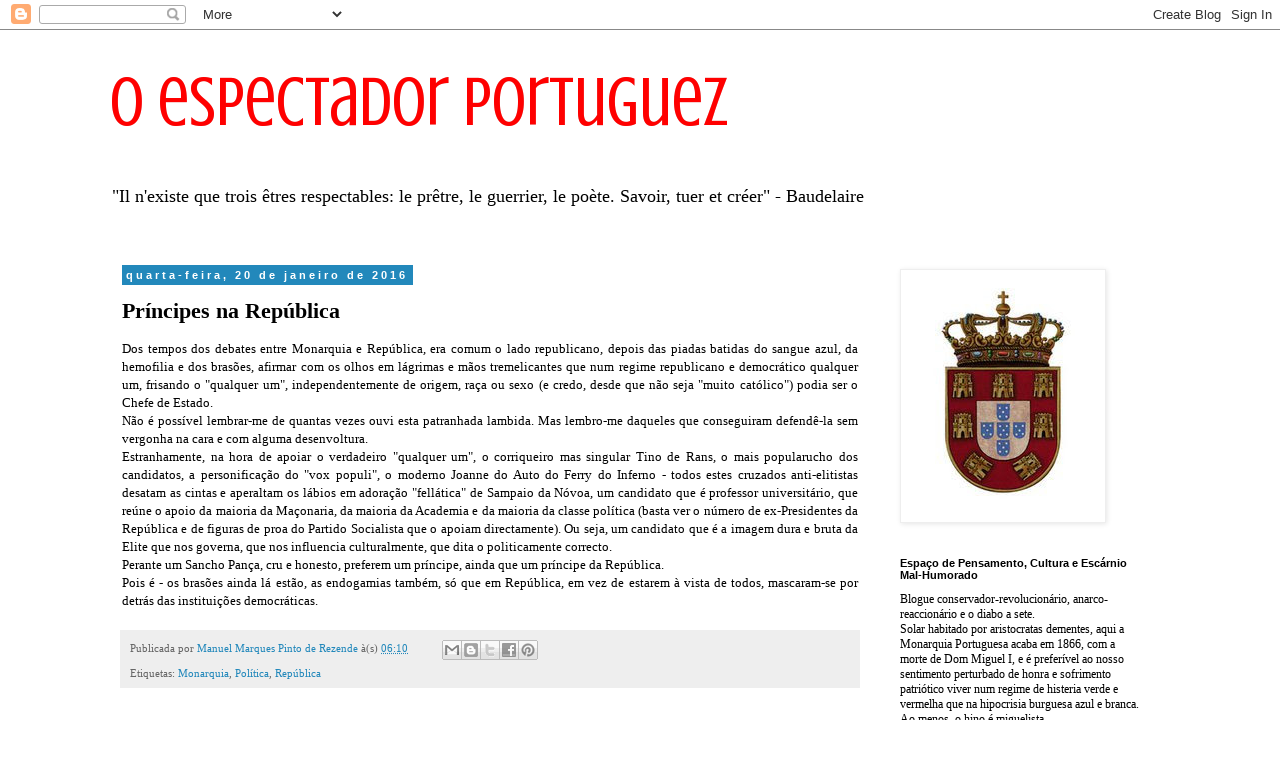

--- FILE ---
content_type: text/html; charset=UTF-8
request_url: https://espectador-portugues.blogspot.com/2016/01/principes-na-republica.html
body_size: 27361
content:
<!DOCTYPE html>
<html class='v2' dir='ltr' lang='pt-PT'>
<head>
<link href='https://www.blogger.com/static/v1/widgets/335934321-css_bundle_v2.css' rel='stylesheet' type='text/css'/>
<meta content='width=1100' name='viewport'/>
<meta content='text/html; charset=UTF-8' http-equiv='Content-Type'/>
<meta content='blogger' name='generator'/>
<link href='https://espectador-portugues.blogspot.com/favicon.ico' rel='icon' type='image/x-icon'/>
<link href='http://espectador-portugues.blogspot.com/2016/01/principes-na-republica.html' rel='canonical'/>
<link rel="alternate" type="application/atom+xml" title="o espectador portuguez - Atom" href="https://espectador-portugues.blogspot.com/feeds/posts/default" />
<link rel="alternate" type="application/rss+xml" title="o espectador portuguez - RSS" href="https://espectador-portugues.blogspot.com/feeds/posts/default?alt=rss" />
<link rel="service.post" type="application/atom+xml" title="o espectador portuguez - Atom" href="https://www.blogger.com/feeds/710393350060087400/posts/default" />

<link rel="alternate" type="application/atom+xml" title="o espectador portuguez - Atom" href="https://espectador-portugues.blogspot.com/feeds/7920438558736843677/comments/default" />
<!--Can't find substitution for tag [blog.ieCssRetrofitLinks]-->
<meta content='http://espectador-portugues.blogspot.com/2016/01/principes-na-republica.html' property='og:url'/>
<meta content='Príncipes na República' property='og:title'/>
<meta content='  Dos tempos dos debates entre Monarquia e República, era comum o lado republicano, depois das piadas batidas do sangue azul, da hemofilia e...' property='og:description'/>
<title>o espectador portuguez: Príncipes na República</title>
<style type='text/css'>@font-face{font-family:'Crushed';font-style:normal;font-weight:400;font-display:swap;src:url(//fonts.gstatic.com/s/crushed/v32/U9Mc6dym6WXImTlFf1AVuaixPzHIug.woff2)format('woff2');unicode-range:U+0100-02BA,U+02BD-02C5,U+02C7-02CC,U+02CE-02D7,U+02DD-02FF,U+0304,U+0308,U+0329,U+1D00-1DBF,U+1E00-1E9F,U+1EF2-1EFF,U+2020,U+20A0-20AB,U+20AD-20C0,U+2113,U+2C60-2C7F,U+A720-A7FF;}@font-face{font-family:'Crushed';font-style:normal;font-weight:400;font-display:swap;src:url(//fonts.gstatic.com/s/crushed/v32/U9Mc6dym6WXImTlFf14VuaixPzE.woff2)format('woff2');unicode-range:U+0000-00FF,U+0131,U+0152-0153,U+02BB-02BC,U+02C6,U+02DA,U+02DC,U+0304,U+0308,U+0329,U+2000-206F,U+20AC,U+2122,U+2191,U+2193,U+2212,U+2215,U+FEFF,U+FFFD;}</style>
<style id='page-skin-1' type='text/css'><!--
/*
-----------------------------------------------
Blogger Template Style
Name:     Simple
Designer: Blogger
URL:      www.blogger.com
----------------------------------------------- */
/* Content
----------------------------------------------- */
body {
font: normal normal 12px Georgia, Utopia, 'Palatino Linotype', Palatino, serif;;
color: #000000;
background: #ffffff none repeat scroll top left;
padding: 0 0 0 0;
}
html body .region-inner {
min-width: 0;
max-width: 100%;
width: auto;
}
h2 {
font-size: 22px;
}
a:link {
text-decoration:none;
color: #2288bb;
}
a:visited {
text-decoration:none;
color: #888888;
}
a:hover {
text-decoration:underline;
color: #33aaff;
}
.body-fauxcolumn-outer .fauxcolumn-inner {
background: transparent none repeat scroll top left;
_background-image: none;
}
.body-fauxcolumn-outer .cap-top {
position: absolute;
z-index: 1;
height: 400px;
width: 100%;
}
.body-fauxcolumn-outer .cap-top .cap-left {
width: 100%;
background: transparent none repeat-x scroll top left;
_background-image: none;
}
.content-outer {
-moz-box-shadow: 0 0 0 rgba(0, 0, 0, .15);
-webkit-box-shadow: 0 0 0 rgba(0, 0, 0, .15);
-goog-ms-box-shadow: 0 0 0 #333333;
box-shadow: 0 0 0 rgba(0, 0, 0, .15);
margin-bottom: 1px;
}
.content-inner {
padding: 10px 40px;
}
.content-inner {
background-color: #ffffff;
}
/* Header
----------------------------------------------- */
.header-outer {
background: #ffffff none repeat-x scroll 0 -400px;
_background-image: none;
}
.Header h1 {
font: normal normal 70px Crushed;
color: #ff0000;
text-shadow: 0 0 0 rgba(0, 0, 0, .2);
}
.Header h1 a {
color: #ff0000;
}
.Header .description {
font-size: 18px;
color: #000000;
}
.header-inner .Header .titlewrapper {
padding: 22px 0;
}
.header-inner .Header .descriptionwrapper {
padding: 0 0;
}
/* Tabs
----------------------------------------------- */
.tabs-inner .section:first-child {
border-top: 0 solid #dddddd;
}
.tabs-inner .section:first-child ul {
margin-top: -1px;
border-top: 1px solid #dddddd;
border-left: 1px solid #dddddd;
border-right: 1px solid #dddddd;
}
.tabs-inner .widget ul {
background: transparent none repeat-x scroll 0 -800px;
_background-image: none;
border-bottom: 1px solid #dddddd;
margin-top: 0;
margin-left: -30px;
margin-right: -30px;
}
.tabs-inner .widget li a {
display: inline-block;
padding: .6em 1em;
font: normal normal 12px Georgia, Utopia, 'Palatino Linotype', Palatino, serif;;
color: #000000;
border-left: 1px solid #ffffff;
border-right: 1px solid #dddddd;
}
.tabs-inner .widget li:first-child a {
border-left: none;
}
.tabs-inner .widget li.selected a, .tabs-inner .widget li a:hover {
color: #000000;
background-color: #eeeeee;
text-decoration: none;
}
/* Columns
----------------------------------------------- */
.main-outer {
border-top: 0 solid transparent;
}
.fauxcolumn-left-outer .fauxcolumn-inner {
border-right: 1px solid transparent;
}
.fauxcolumn-right-outer .fauxcolumn-inner {
border-left: 1px solid transparent;
}
/* Headings
----------------------------------------------- */
div.widget > h2,
div.widget h2.title {
margin: 0 0 1em 0;
font: normal bold 11px 'Trebuchet MS',Trebuchet,Verdana,sans-serif;
color: #000000;
}
/* Widgets
----------------------------------------------- */
.widget .zippy {
color: #999999;
text-shadow: 2px 2px 1px rgba(0, 0, 0, .1);
}
.widget .popular-posts ul {
list-style: none;
}
/* Posts
----------------------------------------------- */
h2.date-header {
font: normal bold 11px Arial, Tahoma, Helvetica, FreeSans, sans-serif;
}
.date-header span {
background-color: #2288bb;
color: #ffffff;
padding: 0.4em;
letter-spacing: 3px;
margin: inherit;
}
.main-inner {
padding-top: 35px;
padding-bottom: 65px;
}
.main-inner .column-center-inner {
padding: 0 0;
}
.main-inner .column-center-inner .section {
margin: 0 1em;
}
.post {
margin: 0 0 45px 0;
}
h3.post-title, .comments h4 {
font: normal bold 22px 'Times New Roman', Times, FreeSerif, serif;;
margin: .75em 0 0;
}
.post-body {
font-size: 110%;
line-height: 1.4;
position: relative;
}
.post-body img, .post-body .tr-caption-container, .Profile img, .Image img,
.BlogList .item-thumbnail img {
padding: 2px;
background: #ffffff;
border: 1px solid #eeeeee;
-moz-box-shadow: 1px 1px 5px rgba(0, 0, 0, .1);
-webkit-box-shadow: 1px 1px 5px rgba(0, 0, 0, .1);
box-shadow: 1px 1px 5px rgba(0, 0, 0, .1);
}
.post-body img, .post-body .tr-caption-container {
padding: 5px;
}
.post-body .tr-caption-container {
color: #000000;
}
.post-body .tr-caption-container img {
padding: 0;
background: transparent;
border: none;
-moz-box-shadow: 0 0 0 rgba(0, 0, 0, .1);
-webkit-box-shadow: 0 0 0 rgba(0, 0, 0, .1);
box-shadow: 0 0 0 rgba(0, 0, 0, .1);
}
.post-header {
margin: 0 0 1.5em;
line-height: 1.6;
font-size: 90%;
}
.post-footer {
margin: 20px -2px 0;
padding: 5px 10px;
color: #666666;
background-color: #eeeeee;
border-bottom: 1px solid #eeeeee;
line-height: 1.6;
font-size: 90%;
}
#comments .comment-author {
padding-top: 1.5em;
border-top: 1px solid transparent;
background-position: 0 1.5em;
}
#comments .comment-author:first-child {
padding-top: 0;
border-top: none;
}
.avatar-image-container {
margin: .2em 0 0;
}
#comments .avatar-image-container img {
border: 1px solid #eeeeee;
}
/* Comments
----------------------------------------------- */
.comments .comments-content .icon.blog-author {
background-repeat: no-repeat;
background-image: url([data-uri]);
}
.comments .comments-content .loadmore a {
border-top: 1px solid #999999;
border-bottom: 1px solid #999999;
}
.comments .comment-thread.inline-thread {
background-color: #eeeeee;
}
.comments .continue {
border-top: 2px solid #999999;
}
/* Accents
---------------------------------------------- */
.section-columns td.columns-cell {
border-left: 1px solid transparent;
}
.blog-pager {
background: transparent url(//www.blogblog.com/1kt/simple/paging_dot.png) repeat-x scroll top center;
}
.blog-pager-older-link, .home-link,
.blog-pager-newer-link {
background-color: #ffffff;
padding: 5px;
}
.footer-outer {
border-top: 1px dashed #bbbbbb;
}
/* Mobile
----------------------------------------------- */
body.mobile  {
background-size: auto;
}
.mobile .body-fauxcolumn-outer {
background: transparent none repeat scroll top left;
}
.mobile .body-fauxcolumn-outer .cap-top {
background-size: 100% auto;
}
.mobile .content-outer {
-webkit-box-shadow: 0 0 3px rgba(0, 0, 0, .15);
box-shadow: 0 0 3px rgba(0, 0, 0, .15);
}
.mobile .tabs-inner .widget ul {
margin-left: 0;
margin-right: 0;
}
.mobile .post {
margin: 0;
}
.mobile .main-inner .column-center-inner .section {
margin: 0;
}
.mobile .date-header span {
padding: 0.1em 10px;
margin: 0 -10px;
}
.mobile h3.post-title {
margin: 0;
}
.mobile .blog-pager {
background: transparent none no-repeat scroll top center;
}
.mobile .footer-outer {
border-top: none;
}
.mobile .main-inner, .mobile .footer-inner {
background-color: #ffffff;
}
.mobile-index-contents {
color: #000000;
}
.mobile-link-button {
background-color: #2288bb;
}
.mobile-link-button a:link, .mobile-link-button a:visited {
color: #ffffff;
}
.mobile .tabs-inner .section:first-child {
border-top: none;
}
.mobile .tabs-inner .PageList .widget-content {
background-color: #eeeeee;
color: #000000;
border-top: 1px solid #dddddd;
border-bottom: 1px solid #dddddd;
}
.mobile .tabs-inner .PageList .widget-content .pagelist-arrow {
border-left: 1px solid #dddddd;
}

--></style>
<style id='template-skin-1' type='text/css'><!--
body {
min-width: 1140px;
}
.content-outer, .content-fauxcolumn-outer, .region-inner {
min-width: 1140px;
max-width: 1140px;
_width: 1140px;
}
.main-inner .columns {
padding-left: 0px;
padding-right: 300px;
}
.main-inner .fauxcolumn-center-outer {
left: 0px;
right: 300px;
/* IE6 does not respect left and right together */
_width: expression(this.parentNode.offsetWidth -
parseInt("0px") -
parseInt("300px") + 'px');
}
.main-inner .fauxcolumn-left-outer {
width: 0px;
}
.main-inner .fauxcolumn-right-outer {
width: 300px;
}
.main-inner .column-left-outer {
width: 0px;
right: 100%;
margin-left: -0px;
}
.main-inner .column-right-outer {
width: 300px;
margin-right: -300px;
}
#layout {
min-width: 0;
}
#layout .content-outer {
min-width: 0;
width: 800px;
}
#layout .region-inner {
min-width: 0;
width: auto;
}
body#layout div.add_widget {
padding: 8px;
}
body#layout div.add_widget a {
margin-left: 32px;
}
--></style>
<link href='https://www.blogger.com/dyn-css/authorization.css?targetBlogID=710393350060087400&amp;zx=6320053b-6586-41d9-9563-d09a848515f0' media='none' onload='if(media!=&#39;all&#39;)media=&#39;all&#39;' rel='stylesheet'/><noscript><link href='https://www.blogger.com/dyn-css/authorization.css?targetBlogID=710393350060087400&amp;zx=6320053b-6586-41d9-9563-d09a848515f0' rel='stylesheet'/></noscript>
<meta name='google-adsense-platform-account' content='ca-host-pub-1556223355139109'/>
<meta name='google-adsense-platform-domain' content='blogspot.com'/>

</head>
<body class='loading variant-simplysimple'>
<div class='navbar section' id='navbar' name='Navbar'><div class='widget Navbar' data-version='1' id='Navbar1'><script type="text/javascript">
    function setAttributeOnload(object, attribute, val) {
      if(window.addEventListener) {
        window.addEventListener('load',
          function(){ object[attribute] = val; }, false);
      } else {
        window.attachEvent('onload', function(){ object[attribute] = val; });
      }
    }
  </script>
<div id="navbar-iframe-container"></div>
<script type="text/javascript" src="https://apis.google.com/js/platform.js"></script>
<script type="text/javascript">
      gapi.load("gapi.iframes:gapi.iframes.style.bubble", function() {
        if (gapi.iframes && gapi.iframes.getContext) {
          gapi.iframes.getContext().openChild({
              url: 'https://www.blogger.com/navbar/710393350060087400?po\x3d7920438558736843677\x26origin\x3dhttps://espectador-portugues.blogspot.com',
              where: document.getElementById("navbar-iframe-container"),
              id: "navbar-iframe"
          });
        }
      });
    </script><script type="text/javascript">
(function() {
var script = document.createElement('script');
script.type = 'text/javascript';
script.src = '//pagead2.googlesyndication.com/pagead/js/google_top_exp.js';
var head = document.getElementsByTagName('head')[0];
if (head) {
head.appendChild(script);
}})();
</script>
</div></div>
<div class='body-fauxcolumns'>
<div class='fauxcolumn-outer body-fauxcolumn-outer'>
<div class='cap-top'>
<div class='cap-left'></div>
<div class='cap-right'></div>
</div>
<div class='fauxborder-left'>
<div class='fauxborder-right'></div>
<div class='fauxcolumn-inner'>
</div>
</div>
<div class='cap-bottom'>
<div class='cap-left'></div>
<div class='cap-right'></div>
</div>
</div>
</div>
<div class='content'>
<div class='content-fauxcolumns'>
<div class='fauxcolumn-outer content-fauxcolumn-outer'>
<div class='cap-top'>
<div class='cap-left'></div>
<div class='cap-right'></div>
</div>
<div class='fauxborder-left'>
<div class='fauxborder-right'></div>
<div class='fauxcolumn-inner'>
</div>
</div>
<div class='cap-bottom'>
<div class='cap-left'></div>
<div class='cap-right'></div>
</div>
</div>
</div>
<div class='content-outer'>
<div class='content-cap-top cap-top'>
<div class='cap-left'></div>
<div class='cap-right'></div>
</div>
<div class='fauxborder-left content-fauxborder-left'>
<div class='fauxborder-right content-fauxborder-right'></div>
<div class='content-inner'>
<header>
<div class='header-outer'>
<div class='header-cap-top cap-top'>
<div class='cap-left'></div>
<div class='cap-right'></div>
</div>
<div class='fauxborder-left header-fauxborder-left'>
<div class='fauxborder-right header-fauxborder-right'></div>
<div class='region-inner header-inner'>
<div class='header section' id='header' name='Cabeçalho'><div class='widget Header' data-version='1' id='Header1'>
<div id='header-inner'>
<div class='titlewrapper'>
<h1 class='title'>
<a href='https://espectador-portugues.blogspot.com/'>
o espectador portuguez
</a>
</h1>
</div>
<div class='descriptionwrapper'>
<p class='description'><span>"Il n'existe que trois êtres respectables: le prêtre, le guerrier, le poète. Savoir, tuer et créer" - Baudelaire</span></p>
</div>
</div>
</div></div>
</div>
</div>
<div class='header-cap-bottom cap-bottom'>
<div class='cap-left'></div>
<div class='cap-right'></div>
</div>
</div>
</header>
<div class='tabs-outer'>
<div class='tabs-cap-top cap-top'>
<div class='cap-left'></div>
<div class='cap-right'></div>
</div>
<div class='fauxborder-left tabs-fauxborder-left'>
<div class='fauxborder-right tabs-fauxborder-right'></div>
<div class='region-inner tabs-inner'>
<div class='tabs no-items section' id='crosscol' name='Entre colunas'></div>
<div class='tabs no-items section' id='crosscol-overflow' name='Cross-Column 2'></div>
</div>
</div>
<div class='tabs-cap-bottom cap-bottom'>
<div class='cap-left'></div>
<div class='cap-right'></div>
</div>
</div>
<div class='main-outer'>
<div class='main-cap-top cap-top'>
<div class='cap-left'></div>
<div class='cap-right'></div>
</div>
<div class='fauxborder-left main-fauxborder-left'>
<div class='fauxborder-right main-fauxborder-right'></div>
<div class='region-inner main-inner'>
<div class='columns fauxcolumns'>
<div class='fauxcolumn-outer fauxcolumn-center-outer'>
<div class='cap-top'>
<div class='cap-left'></div>
<div class='cap-right'></div>
</div>
<div class='fauxborder-left'>
<div class='fauxborder-right'></div>
<div class='fauxcolumn-inner'>
</div>
</div>
<div class='cap-bottom'>
<div class='cap-left'></div>
<div class='cap-right'></div>
</div>
</div>
<div class='fauxcolumn-outer fauxcolumn-left-outer'>
<div class='cap-top'>
<div class='cap-left'></div>
<div class='cap-right'></div>
</div>
<div class='fauxborder-left'>
<div class='fauxborder-right'></div>
<div class='fauxcolumn-inner'>
</div>
</div>
<div class='cap-bottom'>
<div class='cap-left'></div>
<div class='cap-right'></div>
</div>
</div>
<div class='fauxcolumn-outer fauxcolumn-right-outer'>
<div class='cap-top'>
<div class='cap-left'></div>
<div class='cap-right'></div>
</div>
<div class='fauxborder-left'>
<div class='fauxborder-right'></div>
<div class='fauxcolumn-inner'>
</div>
</div>
<div class='cap-bottom'>
<div class='cap-left'></div>
<div class='cap-right'></div>
</div>
</div>
<!-- corrects IE6 width calculation -->
<div class='columns-inner'>
<div class='column-center-outer'>
<div class='column-center-inner'>
<div class='main section' id='main' name='Principal'><div class='widget Blog' data-version='1' id='Blog1'>
<div class='blog-posts hfeed'>

          <div class="date-outer">
        
<h2 class='date-header'><span>quarta-feira, 20 de janeiro de 2016</span></h2>

          <div class="date-posts">
        
<div class='post-outer'>
<div class='post hentry uncustomized-post-template' itemprop='blogPost' itemscope='itemscope' itemtype='http://schema.org/BlogPosting'>
<meta content='710393350060087400' itemprop='blogId'/>
<meta content='7920438558736843677' itemprop='postId'/>
<a name='7920438558736843677'></a>
<h3 class='post-title entry-title' itemprop='name'>
Príncipes na República
</h3>
<div class='post-header'>
<div class='post-header-line-1'></div>
</div>
<div class='post-body entry-content' id='post-body-7920438558736843677' itemprop='description articleBody'>
<div dir="ltr" style="text-align: left;" trbidi="on">
<div style="text-align: justify;">
Dos tempos dos debates entre Monarquia e República, era comum o lado republicano, depois das piadas batidas do sangue azul, da hemofilia e dos brasões, afirmar com os olhos em lágrimas e mãos tremelicantes que num regime republicano e democrático qualquer um, frisando o "qualquer um", independentemente de origem, raça ou sexo (e credo, desde que não seja "muito católico") podia ser o Chefe de Estado.</div>
<div style="text-align: justify;">
Não é possível lembrar-me de quantas vezes ouvi esta patranhada lambida. Mas lembro-me daqueles que conseguiram defendê-la sem vergonha na cara e com alguma desenvoltura.&nbsp;</div>
<div style="text-align: justify;">
Estranhamente, na hora de apoiar o verdadeiro "qualquer um", o corriqueiro mas singular Tino de Rans, o mais popularucho dos candidatos, a personificação do "vox populi", o moderno Joanne do Auto do Ferry do Inferno - todos estes cruzados anti-elitistas desatam as cintas e aperaltam os lábios em adoração "fellática" de Sampaio da Nóvoa, um candidato que é professor universitário, que reúne o apoio da maioria da Maçonaria, da maioria da Academia e da maioria da classe política (basta ver o número de ex-Presidentes da República e de figuras de proa do Partido Socialista que o apoiam directamente). Ou seja, um candidato que é a imagem dura e bruta da Elite que nos governa, que nos influencia culturalmente, que dita o politicamente correcto.</div>
<div style="text-align: justify;">
Perante um Sancho Pança, cru e honesto, preferem um príncipe, ainda que um príncipe da República.&nbsp;</div>
<div style="text-align: justify;">
Pois é - os brasões ainda lá estão, as endogamias também, só que em República, em vez de estarem à vista de todos, mascaram-se por detrás das instituições democráticas.</div>
</div>
<div style='clear: both;'></div>
</div>
<div class='post-footer'>
<div class='post-footer-line post-footer-line-1'>
<span class='post-author vcard'>
Publicada por
<span class='fn' itemprop='author' itemscope='itemscope' itemtype='http://schema.org/Person'>
<meta content='https://www.blogger.com/profile/18265528253922767869' itemprop='url'/>
<a class='g-profile' href='https://www.blogger.com/profile/18265528253922767869' rel='author' title='author profile'>
<span itemprop='name'>Manuel Marques Pinto de Rezende</span>
</a>
</span>
</span>
<span class='post-timestamp'>
à(s)
<meta content='http://espectador-portugues.blogspot.com/2016/01/principes-na-republica.html' itemprop='url'/>
<a class='timestamp-link' href='https://espectador-portugues.blogspot.com/2016/01/principes-na-republica.html' rel='bookmark' title='permanent link'><abbr class='published' itemprop='datePublished' title='2016-01-20T06:10:00-08:00'>06:10</abbr></a>
</span>
<span class='post-comment-link'>
</span>
<span class='post-icons'>
<span class='item-control blog-admin pid-1738421071'>
<a href='https://www.blogger.com/post-edit.g?blogID=710393350060087400&postID=7920438558736843677&from=pencil' title='Editar mensagem'>
<img alt='' class='icon-action' height='18' src='https://resources.blogblog.com/img/icon18_edit_allbkg.gif' width='18'/>
</a>
</span>
</span>
<div class='post-share-buttons goog-inline-block'>
<a class='goog-inline-block share-button sb-email' href='https://www.blogger.com/share-post.g?blogID=710393350060087400&postID=7920438558736843677&target=email' target='_blank' title='Enviar a mensagem por email'><span class='share-button-link-text'>Enviar a mensagem por email</span></a><a class='goog-inline-block share-button sb-blog' href='https://www.blogger.com/share-post.g?blogID=710393350060087400&postID=7920438558736843677&target=blog' onclick='window.open(this.href, "_blank", "height=270,width=475"); return false;' target='_blank' title='Dê a sua opinião!'><span class='share-button-link-text'>Dê a sua opinião!</span></a><a class='goog-inline-block share-button sb-twitter' href='https://www.blogger.com/share-post.g?blogID=710393350060087400&postID=7920438558736843677&target=twitter' target='_blank' title='Partilhar no X'><span class='share-button-link-text'>Partilhar no X</span></a><a class='goog-inline-block share-button sb-facebook' href='https://www.blogger.com/share-post.g?blogID=710393350060087400&postID=7920438558736843677&target=facebook' onclick='window.open(this.href, "_blank", "height=430,width=640"); return false;' target='_blank' title='Partilhar no Facebook'><span class='share-button-link-text'>Partilhar no Facebook</span></a><a class='goog-inline-block share-button sb-pinterest' href='https://www.blogger.com/share-post.g?blogID=710393350060087400&postID=7920438558736843677&target=pinterest' target='_blank' title='Partilhar no Pinterest'><span class='share-button-link-text'>Partilhar no Pinterest</span></a>
</div>
</div>
<div class='post-footer-line post-footer-line-2'>
<span class='post-labels'>
Etiquetas:
<a href='https://espectador-portugues.blogspot.com/search/label/Monarquia' rel='tag'>Monarquia</a>,
<a href='https://espectador-portugues.blogspot.com/search/label/Pol%C3%ADtica' rel='tag'>Política</a>,
<a href='https://espectador-portugues.blogspot.com/search/label/Rep%C3%BAblica' rel='tag'>República</a>
</span>
</div>
<div class='post-footer-line post-footer-line-3'>
<span class='post-location'>
</span>
</div>
</div>
</div>
<div class='comments' id='comments'>
<a name='comments'></a>
</div>
</div>

        </div></div>
      
</div>
<div class='blog-pager' id='blog-pager'>
<span id='blog-pager-newer-link'>
<a class='blog-pager-newer-link' href='https://espectador-portugues.blogspot.com/2016/01/premonitorio.html' id='Blog1_blog-pager-newer-link' title='Mensagem mais recente'>Mensagem mais recente</a>
</span>
<span id='blog-pager-older-link'>
<a class='blog-pager-older-link' href='https://espectador-portugues.blogspot.com/2016/01/o-social-em-cds.html' id='Blog1_blog-pager-older-link' title='Mensagem antiga'>Mensagem antiga</a>
</span>
<a class='home-link' href='https://espectador-portugues.blogspot.com/'>Página inicial</a>
</div>
<div class='clear'></div>
<div class='post-feeds'>
</div>
</div><div class='widget BlogList' data-version='1' id='BlogList1'>
<h2 class='title'>A minha Lista de blogues</h2>
<div class='widget-content'>
<div class='blog-list-container' id='BlogList1_container'>
<ul id='BlogList1_blogs'>
<li style='display: block;'>
<div class='blog-icon'>
<img data-lateloadsrc='https://lh3.googleusercontent.com/blogger_img_proxy/AEn0k_sCqZnhEE4MJJzho5dkal4lq1LPAda9vDMeTrN1kpsv0rz0mwEoAmkYdBCGA5fk9aIxNjJcFP3awswLkppx3XbM18s691JdI03MPbs=s16-w16-h16' height='16' width='16'/>
</div>
<div class='blog-content'>
<div class='blog-title'>
<a href='https://malomil.blogspot.com/' target='_blank'>
Malomil</a>
</div>
<div class='item-content'>
<span class='item-title'>
<a href='https://malomil.blogspot.com/2026/01/sao-cristovao-pela-europa-341.html' target='_blank'>
São Cristóvão pela Europa (341).
</a>
</span>

                      -
                    
<span class='item-snippet'>


 

 

 

Nos arredores de Lienz, duas localidades têm imagens de São Cristóvão.

Em Winklern, a Igreja de São Lourenço, reconstruída em 1521 após um 
incên...
</span>
<div class='item-time'>
Há 2 horas
</div>
</div>
</div>
<div style='clear: both;'></div>
</li>
<li style='display: block;'>
<div class='blog-icon'>
<img data-lateloadsrc='https://lh3.googleusercontent.com/blogger_img_proxy/AEn0k_v9HrlCps9HTMYB17h8eStb0boAixIBM3TkKRLoqOIC8iXR4mUM0NTU1g1UjyvI_lFxPc_ldl1hRoWYpNbyVTzZJZn0Nw1Kyp8QBjrligKuGw=s16-w16-h16' height='16' width='16'/>
</div>
<div class='blog-content'>
<div class='blog-title'>
<a href='https://corta-fitas.blogs.sapo.pt/' target='_blank'>
Corta-fitas</a>
</div>
<div class='item-content'>
<span class='item-title'>
<a href='https://corta-fitas.blogs.sapo.pt/sobre-o-fim-anunciado-dos-blogs-sapo-8644043' target='_blank'>
Sobre o fim anúnciado dos Blogs SAPO
</a>
</span>

                      -
                    
<span class='item-snippet'>


[image: Stats_Corta_fitas1.jpg]

Dois anos depois da publicação do primeiro post na plataforma blogspot há 
quase vinte anos, a equipa do Sapo, no início d...
</span>
<div class='item-time'>
Há 4 horas
</div>
</div>
</div>
<div style='clear: both;'></div>
</li>
<li style='display: block;'>
<div class='blog-icon'>
<img data-lateloadsrc='https://lh3.googleusercontent.com/blogger_img_proxy/AEn0k_uDu0HKMAwt1dV_DB1Ijc9L59i18R8PHLdiUAtxGv1psmPBsvtFcaIlOcDEHOufaSUvKa9uqtbv5PqJwYs92DSZiIgt1Eu5SxY9EFYE-LKkMCuN1NGMcw=s16-w16-h16' height='16' width='16'/>
</div>
<div class='blog-content'>
<div class='blog-title'>
<a href='https://thronealtarliberty.blogspot.com/' target='_blank'>
Throne, Altar, Liberty</a>
</div>
<div class='item-content'>
<span class='item-title'>
<a href='https://thronealtarliberty.blogspot.com/2026/01/is-orange-new-red.html' target='_blank'>
Is Orange the new Red?
</a>
</span>

                      -
                    
<span class='item-snippet'>


 Do you remember the story of Jacobo Árbenz?

 

Árbenz was elected the president of Guatemala in 1950 and entered that 
office early in 1951.  His primary...
</span>
<div class='item-time'>
Há 4 horas
</div>
</div>
</div>
<div style='clear: both;'></div>
</li>
<li style='display: block;'>
<div class='blog-icon'>
<img data-lateloadsrc='https://lh3.googleusercontent.com/blogger_img_proxy/AEn0k_uN8Ixvxf6o3zY6244g_cCgOW8cP6Or5JP0ov0ycz9ndJgcF_bVoMsJqgYPu1P3tQyap6-qAYuo5bBCcWlabEjVLvno2sec-1veFDBBQS3UE0FfDQ=s16-w16-h16' height='16' width='16'/>
</div>
<div class='blog-content'>
<div class='blog-title'>
<a href='https://delitodeopiniao.blogs.sapo.pt/' target='_blank'>
Delito de Opinião</a>
</div>
<div class='item-content'>
<span class='item-title'>
<a href='https://delitodeopiniao.blogs.sapo.pt/um-ano-com-d-dinis-72-18969939' target='_blank'>
Um ano com D. Dinis (72)
</a>
</span>

                      -
                    
<span class='item-snippet'>


Em Janeiro de 1307 (não se sabe o dia) fez-se o primeiro pedido de 
transferência, de Lisboa para Coimbra, do Estudo Geral das Ciências, 
percursor da Univ...
</span>
<div class='item-time'>
Há 8 horas
</div>
</div>
</div>
<div style='clear: both;'></div>
</li>
<li style='display: block;'>
<div class='blog-icon'>
<img data-lateloadsrc='https://lh3.googleusercontent.com/blogger_img_proxy/AEn0k_s40AemKdmc-j_U3kOIuLcrf4wfyPbJ67CNU-A4SnDTWzqURSLSvXArsj1vFZNGcZh6RbxSGYBTdi2peKxaNdGioZn3RqLmB7ZE=s16-w16-h16' height='16' width='16'/>
</div>
<div class='blog-content'>
<div class='blog-title'>
<a href='https://crisismagazine.com' target='_blank'>
Crisis Magazine</a>
</div>
<div class='item-content'>
<span class='item-title'>
<a href='https://crisismagazine.com/opinion/the-philosophy-and-theology-behind-stranger-things' target='_blank'>
The Philosophy and Theology Behind Stranger Things
</a>
</span>

                      -
                    
<span class='item-snippet'>
The Netflix series, "Stranger Things," gives us a layered account of evil 
that resists reducing all harm to a single explanatory framework.
</span>
<div class='item-time'>
Há 9 horas
</div>
</div>
</div>
<div style='clear: both;'></div>
</li>
<li style='display: block;'>
<div class='blog-icon'>
<img data-lateloadsrc='https://lh3.googleusercontent.com/blogger_img_proxy/AEn0k_sKZCy5dh0KQkV6xDW6AB0WocQ0_mQ7hTK6WaLJbmtAOh16GFXEdFz2-g_wLPnVpjYkRVAcFbK0j2P_oWK-vLeG44sixNErUXHcvQeVRU59Ii5UIVY=s16-w16-h16' height='16' width='16'/>
</div>
<div class='blog-content'>
<div class='blog-title'>
<a href='https://avozportalegrense.blogspot.com/' target='_blank'>
A VOZ PORTALEGRENSE</a>
</div>
<div class='item-content'>
<span class='item-title'>
<a href='https://avozportalegrense.blogspot.com/2026/01/verdade-inconveniente_0792009901.html' target='_blank'>
Verdade inconveniente
</a>
</span>

                      -
                    
<span class='item-snippet'>


*

</span>
<div class='item-time'>
Há 9 horas
</div>
</div>
</div>
<div style='clear: both;'></div>
</li>
<li style='display: block;'>
<div class='blog-icon'>
<img data-lateloadsrc='https://lh3.googleusercontent.com/blogger_img_proxy/AEn0k_sIuuXFbN3eidQe-txnJKyWcZQcJS9QL7UX8zExjsonEXZ7xmBFDCCtet2pnkCUCo2IKle6L9RwlxkNc5EY8q_qJ26bHXFQDhV6qWNwBlKh=s16-w16-h16' height='16' width='16'/>
</div>
<div class='blog-content'>
<div class='blog-title'>
<a href='http://abencerragem.blogspot.com/' target='_blank'>
Abencerragem</a>
</div>
<div class='item-content'>
<span class='item-title'>
<a href='http://abencerragem.blogspot.com/2026/01/3-versos-de-jose-regio.html' target='_blank'>
3 versos de José Régio
</a>
</span>

                      -
                    
<span class='item-snippet'>


*&#171;Olhámo-nos um dia, / E cada um de nós sonhou que achara / O par que a 
alma e a carne lhe pedia.&#187; *

*Poemas de Deus e do Diabo *(1925 {1926])
</span>
<div class='item-time'>
Há 11 horas
</div>
</div>
</div>
<div style='clear: both;'></div>
</li>
<li style='display: block;'>
<div class='blog-icon'>
<img data-lateloadsrc='https://lh3.googleusercontent.com/blogger_img_proxy/AEn0k_s1cEiUatiNEgyyly7skwi3y0Y0PGi6PaG-BM0NArRQLS9YWqD04WV86PVfeSdk6LytuEsaWdtwcPm2me0EezNJEu9iNjXMlXVpOwEve86sA1AAWibX=s16-w16-h16' height='16' width='16'/>
</div>
<div class='blog-content'>
<div class='blog-title'>
<a href='https://theimaginativeconservative.org/' target='_blank'>
The Imaginative Conservative</a>
</div>
<div class='item-content'>
<span class='item-title'>
<a href='https://theimaginativeconservative.org/2026/01/what-todays-academics-forgotten-education-cicero-bruce.html' target='_blank'>
What Today&#8217;s Academics Have Forgotten About Education
</a>
</span>

                      -
                    
<span class='item-snippet'>
Many academics have forgotten the true and the good and have largely cut 
themselves loose from all philosophical moorings. Students under the 
tutelage of s...
</span>
<div class='item-time'>
Há 23 horas
</div>
</div>
</div>
<div style='clear: both;'></div>
</li>
<li style='display: block;'>
<div class='blog-icon'>
<img data-lateloadsrc='https://lh3.googleusercontent.com/blogger_img_proxy/AEn0k_uvGIG9-gtucNydlBB8RSXc7HJ4XX7lqCgf-Xw2xRdZlD3bTx6qBemOd5zdNVFUPBmF16yyvR50V9jrsmw2A-kP3-0Xz9K6d3NP_JBjgpG_7lYmkATQ=s16-w16-h16' height='16' width='16'/>
</div>
<div class='blog-content'>
<div class='blog-title'>
<a href='https://www.egaliteetreconciliation.fr/' target='_blank'>
Egalite et Réconciliation</a>
</div>
<div class='item-content'>
<span class='item-title'>
<a href='https://egaliteetreconciliation.fr/La-France-produit-desormais-plus.html' target='_blank'>
La France produit désormais plus de morts que de bébés
</a>
</span>

                      -
                    
<span class='item-snippet'>
C'est la fin d'une époque, qui aura duré 80 ans (1945-2025). La natalité 
française, officiellement, est dépassée par la mortalité. Les femmes font 
moins d'...
</span>
<div class='item-time'>
Há 1 dia
</div>
</div>
</div>
<div style='clear: both;'></div>
</li>
<li style='display: block;'>
<div class='blog-icon'>
<img data-lateloadsrc='https://lh3.googleusercontent.com/blogger_img_proxy/AEn0k_sfFh3zXvtWxZ7gtP6YEtAbO8l66Y4CR0DhGdP6XWzceHfKMVetBtjn8SYgBzfQ8I0OAERf1M4wof45jE87TEsx3zPX-dKHLo-hOz8BhQ=s16-w16-h16' height='16' width='16'/>
</div>
<div class='blog-content'>
<div class='blog-title'>
<a href='https://christroi.over-blog.com/' target='_blank'>
Christ Roi</a>
</div>
<div class='item-content'>
<span class='item-title'>
<a href='https://christroi.over-blog.com/2026/01/un-jeune-homme-vient-trouver-son-pretre-et-lui-dit-pere-je-n-irai-plus-a-la-messe.html' target='_blank'>
Un jeune homme vient trouver son prêtre et lui dit : &#8212; Père, je n'irai plus 
à la messe !
</a>
</span>

                      -
                    
<span class='item-snippet'>
Un jeune homme vient trouver son prêtre et lui dit : &#8212; Père, je n'irai plus 
à la messe ! Le prêtre répondit : &#8212; Mais pourquoi ? Le jeune homme a 
répondu : ...
</span>
<div class='item-time'>
Há 1 dia
</div>
</div>
</div>
<div style='clear: both;'></div>
</li>
<li style='display: block;'>
<div class='blog-icon'>
<img data-lateloadsrc='https://lh3.googleusercontent.com/blogger_img_proxy/AEn0k_uoBXwS1AFuz6a_xF-wfEFvjFd07gCRA2veQwjPZxga85cFGZ1dSpYi03E_PKmRzdM-QUzQ_AVB6pbF8UXYYBtDBer5ne24qhReyhUUsExKbA=s16-w16-h16' height='16' width='16'/>
</div>
<div class='blog-content'>
<div class='blog-title'>
<a href='https://orthosphere.wordpress.com' target='_blank'>
The Orthosphere</a>
</div>
<div class='item-content'>
<span class='item-title'>
<a href='https://orthosphere.wordpress.com/2026/01/13/an-epitome-of-scientism/' target='_blank'>
An Epitome of Scientism
</a>
</span>

                      -
                    
<span class='item-snippet'>
From the introduction by Father William Lockhart, RI, to his English 
translation of A Short Sketch of Modern Philosophies &amp; of His Own System, 
by Father An...
</span>
<div class='item-time'>
Há 2 dias
</div>
</div>
</div>
<div style='clear: both;'></div>
</li>
<li style='display: block;'>
<div class='blog-icon'>
<img data-lateloadsrc='https://lh3.googleusercontent.com/blogger_img_proxy/AEn0k_vrmbAyE3zthUJY5MIlLNcwuuPuO83bycI02NWA50fI8x-ZMYgN9ecWnRUlkQmk8uEZetzdbK79fZPtXE4FJ2s0BDoGLu0N3Xey7Qs0yMTH=s16-w16-h16' height='16' width='16'/>
</div>
<div class='blog-content'>
<div class='blog-title'>
<a href='https://biclaranja.blogs.sapo.pt/' target='_blank'>
Bic Laranja</a>
</div>
<div class='item-content'>
<span class='item-title'>
<a href='https://biclaranja.blogs.sapo.pt/carlos-reis-retrato-de-senhora-dormindo-1888107' target='_blank'>
Retrato de senhora dormindo
</a>
</span>

                      -
                    
<span class='item-snippet'>


[image: 1768315628651-.jpg]
Carlos Reis, *Retrato de senhora dormindo*, 1930.
Pedro Carlos Reis, *Carlos Reis*, A.C.D. Editores, [s.l.], [2006], p. 273.

</span>
<div class='item-time'>
Há 2 dias
</div>
</div>
</div>
<div style='clear: both;'></div>
</li>
<li style='display: block;'>
<div class='blog-icon'>
<img data-lateloadsrc='https://lh3.googleusercontent.com/blogger_img_proxy/AEn0k_vCLr5k9SMy-h2lQ2CveWw7NEvC0a6rIyKKAAYJYdbo8gpI9iENCBb6gvhxWlo8vvlRyE9XxI-Hx1_eZe-9hOj5Nnv0gqBnIA=s16-w16-h16' height='16' width='16'/>
</div>
<div class='blog-content'>
<div class='blog-title'>
<a href='https://lusophonegoa.org/pt' target='_blank'>
Lusophone Society of Goa</a>
</div>
<div class='item-content'>
<span class='item-title'>
<a href='https://lusophonegoa.org/pt/2026/01/relevance-and-opportunities-for-india/' target='_blank'>
Relevância e oportunidades para a Ìndia
</a>
</span>

                      -
                    
<span class='item-snippet'>
Uma sessão interativa sobre o tema &#8220;Nova Ordem Mundial &#8211; Relevância e 
Oportunidades para a Índia&#8221; terá lugar no dia 10 de janeiro de 2026, no 
Kare College ...
</span>
<div class='item-time'>
Há 6 dias
</div>
</div>
</div>
<div style='clear: both;'></div>
</li>
<li style='display: block;'>
<div class='blog-icon'>
<img data-lateloadsrc='https://lh3.googleusercontent.com/blogger_img_proxy/AEn0k_scjAUwgMcTDFYSCLsbjqwJtld9HjfXNcGhlKkeyk8K3UIrOsttpfcBOp6YjhNKFbYdGb9dtzbfKNPO1vjhyoC_MD9AiHF0TZDqj-mvKsirfGA=s16-w16-h16' height='16' width='16'/>
</div>
<div class='blog-content'>
<div class='blog-title'>
<a href='https://www.azionetradizionale.com/' target='_blank'>
Azione Tradizionale</a>
</div>
<div class='item-content'>
<span class='item-title'>
<a href='https://www.azionetradizionale.com/2026/01/08/fuoco-venezuela-commenti-e-prime-analisi-degli-autori-di-fuoco/' target='_blank'>
Fuoco | Venezuela: commenti e prime analisi degli autori di Fuoco
</a>
</span>

                      -
                    
<span class='item-snippet'>


L&#8217;attacco statunitense al Venezuela, avvenuto nelle prime ore del nuovo 
anno, segna un passaggio rilevante e controverso nello scenario geopolitico 
globa...
</span>
<div class='item-time'>
Há 1 semana
</div>
</div>
</div>
<div style='clear: both;'></div>
</li>
<li style='display: block;'>
<div class='blog-icon'>
<img data-lateloadsrc='https://lh3.googleusercontent.com/blogger_img_proxy/AEn0k_sQkXmMuKxxOCte7riDU-nhz-02p9xMhheD5u6nEsznQLGSdarVO5KAmsHG5_6jI45vEZ3s5IPyf-xrzWOlEZC__knXY4e8u_am7fU=s16-w16-h16' height='16' width='16'/>
</div>
<div class='blog-content'>
<div class='blog-title'>
<a href='http://do-futuro.blogspot.com/' target='_blank'>
Eternas Saudades do Futuro</a>
</div>
<div class='item-content'>
<span class='item-title'>
<a href='http://do-futuro.blogspot.com/2026/01/lancamento-da-edicao-de-2026-do-site.html' target='_blank'>
LANÇAMENTO DA EDIÇÃO DE 2026 DO SITE
</a>
</span>

                      -
                    
<span class='item-snippet'>


Todas as exposições.
Todos os respectivos textos.
Preçário das fotografias actualizado.
Nova entrada com *links* para redes sociais.
E muito mais.
Já *onli...
</span>
<div class='item-time'>
Há 1 semana
</div>
</div>
</div>
<div style='clear: both;'></div>
</li>
<li style='display: block;'>
<div class='blog-icon'>
<img data-lateloadsrc='https://lh3.googleusercontent.com/blogger_img_proxy/AEn0k_vduTzljXoUhKm18yc9O672ReXasqHTachfKolfFScSyQnTs-WkPHOASv--4D9zf6uRIL_LXgf1ug1SKzgYdZDQnmnfnzHeUPJ59tz015GTg_M=s16-w16-h16' height='16' width='16'/>
</div>
<div class='blog-content'>
<div class='blog-title'>
<a href='https://estadosentido.blogs.sapo.pt/' target='_blank'>
Estado Sentido</a>
</div>
<div class='item-content'>
<span class='item-title'>
<a href='https://estadosentido.blogs.sapo.pt/venezuela-and-the-power-politics-regime-3989977' target='_blank'>
Venezuela and the power politics regime
</a>
</span>

                      -
                    
<span class='item-snippet'>


 

[image: AdobeStock_425735285.jpeg]
The removal of Nicolás Maduro should be understood less as a dramatic 
intervention in Venezuela&#8217;s internal politics ...
</span>
<div class='item-time'>
Há 1 semana
</div>
</div>
</div>
<div style='clear: both;'></div>
</li>
<li style='display: block;'>
<div class='blog-icon'>
<img data-lateloadsrc='https://lh3.googleusercontent.com/blogger_img_proxy/AEn0k_sFt49n3ndDyc-ZK3SX4RUwxOItJl5qV2HbLFWlUswLoQsvMI2jgpIhkfK03T7VZwL9CUsoSMpMkPoS3NhTM5ZugZn89mIWoQ9WP4i4Br4=s16-w16-h16' height='16' width='16'/>
</div>
<div class='blog-content'>
<div class='blog-title'>
<a href='https://portadaloja.blogspot.com/' target='_blank'>
portadaloja</a>
</div>
<div class='item-content'>
<span class='item-title'>
<a href='https://portadaloja.blogspot.com/2025/12/morreu-nuno-rodrigues-o-musico-da-banda.html' target='_blank'>
Morreu Nuno Rodrigues, o músico da Banda do Casaco
</a>
</span>

                      -
                    
<span class='item-snippet'>


 Vi a notícia ontem e no Observador tem três comentários, mas todos 
elogiosos e subidamente distintos. 

Isto significa, além do mais que o músico Nuno Ro...
</span>
<div class='item-time'>
Há 4 semanas
</div>
</div>
</div>
<div style='clear: both;'></div>
</li>
<li style='display: block;'>
<div class='blog-icon'>
<img data-lateloadsrc='https://lh3.googleusercontent.com/blogger_img_proxy/AEn0k_ubIF7PgShXj7IRpFdaf2nqGPLGJbZl6pLdQp7VI1w0CeNf0U2_weorSHfO8tY0SecM4DwJG8FKWGf24-qykMzpa-1Acw=s16-w16-h16' height='16' width='16'/>
</div>
<div class='blog-content'>
<div class='blog-title'>
<a href='https://gornahoor.net' target='_blank'>
Gornahoor</a>
</div>
<div class='item-content'>
<span class='item-title'>
<a href='https://gornahoor.net/?p=17461' target='_blank'>
Creatura
</a>
</span>

                      -
                    
<span class='item-snippet'>
The following poem was written under the pseudonym &#8220;Monos&#8221; for Volume 4 of 
Julius Evola&#8217;s &#8220;La Torre&#8221; magazine. For those who have been paying close 
attenti...
</span>
<div class='item-time'>
Há 2 meses
</div>
</div>
</div>
<div style='clear: both;'></div>
</li>
<li style='display: block;'>
<div class='blog-icon'>
<img data-lateloadsrc='https://lh3.googleusercontent.com/blogger_img_proxy/AEn0k_tIRqy8FXGT_JWLW5JfIcVZgaimiROYVIw-pxbgaqCy9cCBp0t2-4a4XqteL2RqTAk7O9Kox9ddeADOpKt4hCSvIpNfcYjEEny418nhyzomjiWck7-cMXM=s16-w16-h16' height='16' width='16'/>
</div>
<div class='blog-content'>
<div class='blog-title'>
<a href='https://historiasdeportugalemarrocos.com' target='_blank'>
Histórias de Portugal e Marrocos</a>
</div>
<div class='item-content'>
<span class='item-title'>
<a href='https://historiasdeportugalemarrocos.com/2025/09/28/historias-de-portugal-em-marraquexe/' target='_blank'>
Histórias de Portugal em Marraquexe
</a>
</span>

                      -
                    
<span class='item-snippet'>
A magnífica Bab Agnaou ou Porta dos Gnaoua, decorada com placas de xisto 
justapostas, referenciada por Frei António da Conceição como &#8220;Porta do 
Esquife, Gu...
</span>
<div class='item-time'>
Há 3 meses
</div>
</div>
</div>
<div style='clear: both;'></div>
</li>
<li style='display: block;'>
<div class='blog-icon'>
<img data-lateloadsrc='https://lh3.googleusercontent.com/blogger_img_proxy/AEn0k_v7fvpGewU9-yEU5bUq1EJpHLfQk4b7UyN1R_-shu2FNUUXPnqTJVHi0U6dLqMBjZ_s-DULQkC0BV2FEHd8DCQqoD-ko-x6E-BrFT5tOw=s16-w16-h16' height='16' width='16'/>
</div>
<div class='blog-content'>
<div class='blog-title'>
<a href='http://dissidentes.blogspot.com/' target='_blank'>
Dissidente.info</a>
</div>
<div class='item-content'>
<span class='item-title'>
<a href='http://dissidentes.blogspot.com/2025/03/a-aventura-nao-e-o-passado.html' target='_blank'>
A aventura não é o passado
</a>
</span>

                      -
                    
<span class='item-snippet'>


 Jean Mabire (1927&#8211;2006), que se definia como &#171;normando e europeu&#187;, foi um 
dos grandes autores de língua francesa e a sua extensa obra publicada é 
inspir...
</span>
<div class='item-time'>
Há 9 meses
</div>
</div>
</div>
<div style='clear: both;'></div>
</li>
<li style='display: block;'>
<div class='blog-icon'>
<img data-lateloadsrc='https://lh3.googleusercontent.com/blogger_img_proxy/AEn0k_tAvZWMDHwE0MIvVMFiuabU0x0ROso8QbrgJGXLZiYswqs2eNoXhRk_hBkwQd2LLXGLG7aopu6UsmljyMiMxczVL5QRjT-hXq9Wzw0zMxQJT_A=s16-w16-h16' height='16' width='16'/>
</div>
<div class='blog-content'>
<div class='blog-title'>
<a href='https://forcadoamador.blogspot.com/' target='_blank'>
FORCADO AMADOR</a>
</div>
<div class='item-content'>
<span class='item-title'>
<a href='https://forcadoamador.blogspot.com/2025/03/brincar-aos-toiros-vfx-23-marco-2025.html' target='_blank'>
Brincar aos Toiros - VFX - 23 março 2025
</a>
</span>

                      -
                    
<span class='item-snippet'>
</span>
<div class='item-time'>
Há 9 meses
</div>
</div>
</div>
<div style='clear: both;'></div>
</li>
<li style='display: block;'>
<div class='blog-icon'>
<img data-lateloadsrc='https://lh3.googleusercontent.com/blogger_img_proxy/AEn0k_vQcHgz_DI5abhGgx8DYINdyzKo8HhzyzwfTd_J8nUYwojuGHJtHdrkUPEqsI00calmarqZY-RT2tPHEInYNUE0kwAjuC9zJLmvNCjQhxs=s16-w16-h16' height='16' width='16'/>
</div>
<div class='blog-content'>
<div class='blog-title'>
<a href='http://dragoscopio.blogspot.com/' target='_blank'>
DRAGOSCÓPIO</a>
</div>
<div class='item-content'>
<span class='item-title'>
<a href='http://dragoscopio.blogspot.com/2024/05/a-palavra-e-escritura.html' target='_blank'>
A palavra e a escritura
</a>
</span>

                      -
                    
<span class='item-snippet'>
 &#171;Mas quando chegou a vez da invenção da escrita, exclamou Thoth: "Eis, ó 
Rei, uma arte que tornará os egípcios mais sábios e os ajudará a fortalecer 
a mem...
</span>
<div class='item-time'>
Há 1 ano
</div>
</div>
</div>
<div style='clear: both;'></div>
</li>
<li style='display: block;'>
<div class='blog-icon'>
<img data-lateloadsrc='https://lh3.googleusercontent.com/blogger_img_proxy/AEn0k_vmnkDLWIgA2zggsATBoXHxekpiJPdzTtCib-pwctIhY1lxg06Lp8aOjoZrQ5_mP8TD70RwLiTrdJ_81dXH_XVkxwlj-C4TOCv96r8=s16-w16-h16' height='16' width='16'/>
</div>
<div class='blog-content'>
<div class='blog-title'>
<a href='https://bonald.wordpress.com' target='_blank'>
Throne and Altar</a>
</div>
<div class='item-content'>
<span class='item-title'>
<a href='https://bonald.wordpress.com/2023/12/23/cross-post-learning-to-die/' target='_blank'>
Cross-post: learning to die
</a>
</span>

                      -
                    
<span class='item-snippet'>
Christian tradition enjoins us to recall often that we are each fated to 
die. Cicero and Montaigne consider it the point of philosophy &#8220;to learn how 
to die...
</span>
<div class='item-time'>
Há 2 anos
</div>
</div>
</div>
<div style='clear: both;'></div>
</li>
<li style='display: block;'>
<div class='blog-icon'>
<img data-lateloadsrc='https://lh3.googleusercontent.com/blogger_img_proxy/AEn0k_sVXztApn8zxUQ70pRS5rS_n6MgBJIyMFgz3MVDurD5P7LgSGKqq1cQkoV_2tv_qIAUUaIqNnBsre-PluvFHlC9jOI4afRH=s16-w16-h16' height='16' width='16'/>
</div>
<div class='blog-content'>
<div class='blog-title'>
<a href='https://ernstjuenger.org' target='_blank'>
Ernst Jünger</a>
</div>
<div class='item-content'>
<span class='item-title'>
<a href='https://ernstjuenger.org/2023/08/853.html' target='_blank'>
&#8220;Passaggi di confine e altri saggi di Ernst Jünger&#8221;
</a>
</span>

                      -
                    
<span class='item-snippet'>
Nel mese di maggio 2023 è stato stampato dall&#8216;editore Porto Seguro 
(www.portoseguroeditore.it, info@portoseguroeditore.it) il libro &#8222;Passaggi 
di confine e ...
</span>
<div class='item-time'>
Há 2 anos
</div>
</div>
</div>
<div style='clear: both;'></div>
</li>
<li style='display: block;'>
<div class='blog-icon'>
<img data-lateloadsrc='https://lh3.googleusercontent.com/blogger_img_proxy/AEn0k_u5vXrdQhoEikuLgfpplknKuWDVbOlY70guMZm8fbWCBKU7D_exChi4gqSozfrFs2AdtPNm73utC5LjSYJ4RBm5YW9qvovw5s2D3yeRTZVA1QoddvY3bvL7Tpw=s16-w16-h16' height='16' width='16'/>
</div>
<div class='blog-content'>
<div class='blog-title'>
<a href='https://portugaldospequeninos.blogs.sapo.pt/' target='_blank'>
portugal dos pequeninos</a>
</div>
<div class='item-content'>
<span class='item-title'>
<a href='https://portugaldospequeninos.blogs.sapo.pt/a-plataforma-facebook-e-o-direito-3788094' target='_blank'>
A plataforma Facebook e o Direito
</a>
</span>

                      -
                    
<span class='item-snippet'>


[image: 1193F353-AD6A-47E4-8DFB-C79122232726.jpeg]

Em menos de um ano, a plataforma digital do grupo Meta, o Facebook, 
censurou-me, proibindo-me de tudo ...
</span>
<div class='item-time'>
Há 2 anos
</div>
</div>
</div>
<div style='clear: both;'></div>
</li>
<li style='display: block;'>
<div class='blog-icon'>
<img data-lateloadsrc='https://lh3.googleusercontent.com/blogger_img_proxy/AEn0k_umcIXrpqVJcb66N5IaCxwaYsD7tm-Gn9Bnm-FiRsQpNXeRfTqbkLPQM-pK-0zwCWKllGQtSg9mJr3aHG_yX4xhgh81An_7qCgaukgwwErut0rSVjvO=s16-w16-h16' height='16' width='16'/>
</div>
<div class='blog-content'>
<div class='blog-title'>
<a href='https://portugalintegral.wordpress.com' target='_blank'>
Portugal Integral</a>
</div>
<div class='item-content'>
<span class='item-title'>
<a href='https://portugalintegral.wordpress.com/2023/01/09/more-on-the-symbolism-of-castes-and-races/' target='_blank'>
More on the symbolism of Castes and Races
</a>
</span>

                      -
                    
<span class='item-snippet'>
Whereas Races represent a horizontal determination of human prototypes, 
Castes represent a vertical one. This vertical determination corresponds to 
the thr...
</span>
<div class='item-time'>
Há 3 anos
</div>
</div>
</div>
<div style='clear: both;'></div>
</li>
<li style='display: block;'>
<div class='blog-icon'>
<img data-lateloadsrc='https://lh3.googleusercontent.com/blogger_img_proxy/AEn0k_v1EOnd03U3cr9vawTLdy0qR1sXOy7xnw35SGOsPKk5hqIeoK3gv0mbEiX0Nx_ru-dVCdoruREFI0Wb3gnq_AMGRLFm-R-gaBxRfHDQli4hlNq0o8X1QUs=s16-w16-h16' height='16' width='16'/>
</div>
<div class='blog-content'>
<div class='blog-title'>
<a href='http://literaturamarginalis.blogspot.com/' target='_blank'>
literatura marginal</a>
</div>
<div class='item-content'>
<span class='item-title'>
<a href='http://literaturamarginalis.blogspot.com/2022/01/a-ultima-cruzada.html' target='_blank'>
A última Cruzada
</a>
</span>

                      -
                    
<span class='item-snippet'>


 




Passa mais um ano em que se assinala a efémera e idealista Monarquia do 
Norte, talvez o último e derradeiro impulso de mobilizar forças sob o 
estan...
</span>
<div class='item-time'>
Há 3 anos
</div>
</div>
</div>
<div style='clear: both;'></div>
</li>
<li style='display: block;'>
<div class='blog-icon'>
<img data-lateloadsrc='https://lh3.googleusercontent.com/blogger_img_proxy/AEn0k_tvB-19KQTwpvEMnhzbZPjUBYXUOp6ETtvjpocK7nSB9TsNXkXuSiK9GS_M1zDZrcwFgH3C1ZemI0sah01_8SYOJMxGLnJBDlfkHGoh2VSSj8sqOMQ=s16-w16-h16' height='16' width='16'/>
</div>
<div class='blog-content'>
<div class='blog-title'>
<a href='http://novacasaportuguesa.blogspot.com/' target='_blank'>
Nova Casa Portuguesa</a>
</div>
<div class='item-content'>
<span class='item-title'>
<a href='http://novacasaportuguesa.blogspot.com/2021/02/marcelino-da-mata-presente.html' target='_blank'>
Marcelino da Mata: Presente!
</a>
</span>

                      -
                    
<span class='item-snippet'>
Faleceu na passada madrugada o Tenente-Coronel Marcelino da Mata 
(1940-2021). Herói da Guerra do Ultramar, foi operacional em milhares de 
missões, inclusiv...
</span>
<div class='item-time'>
Há 4 anos
</div>
</div>
</div>
<div style='clear: both;'></div>
</li>
<li style='display: block;'>
<div class='blog-icon'>
<img data-lateloadsrc='https://lh3.googleusercontent.com/blogger_img_proxy/AEn0k_uMkpXIvxo5wVBd2lk8Hy1Ir7yKO9bpBNAGerNg42yA5SALxw9SPGvEoYreD5dCfCJxN87mQ8S4CPHL5oRVLtRtdZxefVaiACYSSsRpjWHQ=s16-w16-h16' height='16' width='16'/>
</div>
<div class='blog-content'>
<div class='blog-title'>
<a href='https://chesterton.wordpress.com' target='_blank'>
The Hebdomadal Chesterton</a>
</div>
<div class='item-content'>
<span class='item-title'>
<a href='https://chesterton.wordpress.com/2020/01/22/journalism-is-journalistic/' target='_blank'>
&#8220;Journalism is journalistic&#8221;
</a>
</span>

                      -
                    
<span class='item-snippet'>
I hope I shall always speak of the journalistic trade with as much respect 
as it is decent for a man to feel for something which he has discovered to 
be no...
</span>
<div class='item-time'>
Há 5 anos
</div>
</div>
</div>
<div style='clear: both;'></div>
</li>
<li style='display: block;'>
<div class='blog-icon'>
<img data-lateloadsrc='https://lh3.googleusercontent.com/blogger_img_proxy/AEn0k_urXTrdG-0CFzbIUubQy0IfRyjzyTrLn9bUKMDNZJsyu79ynQHlxmVeanjgaQr4iWBz8LFjwEGJy2Qr12X98QcL8ePKdDRZG4rd5cVJ=s16-w16-h16' height='16' width='16'/>
</div>
<div class='blog-content'>
<div class='blog-title'>
<a href='https://cetaceo.wordpress.com' target='_blank'>
el CeTáCeo</a>
</div>
<div class='item-content'>
<span class='item-title'>
<a href='https://cetaceo.wordpress.com/2020/01/12/opus-iudaei-minuit-alleluia/' target='_blank'>
Opus Iudaei minuit: alleluia
</a>
</span>

                      -
                    
<span class='item-snippet'>
Pues como hoy es el Domingo de la Sagrada Familia, vamos a poner una 
meditación dialogada. Vean qué moderno es el CeTáCeo: dialogada, como en 
las no-misas....
</span>
<div class='item-time'>
Há 6 anos
</div>
</div>
</div>
<div style='clear: both;'></div>
</li>
<li style='display: block;'>
<div class='blog-icon'>
<img data-lateloadsrc='https://lh3.googleusercontent.com/blogger_img_proxy/AEn0k_ubEtzHpCe3cY-nomMcdTQ-xVRA7d8JK-HlYQkPfZX83iiF0gRxTcOUc3L7g_NXWJ7YW8Cz_S2mkiMeZmDVKTcvPDMX8-jnyzqRZngafYSMZ6M=s16-w16-h16' height='16' width='16'/>
</div>
<div class='blog-content'>
<div class='blog-title'>
<a href='http://elmatinercarli.blogspot.com/' target='_blank'>
El Matiner</a>
</div>
<div class='item-content'>
<span class='item-title'>
<a href='http://elmatinercarli.blogspot.com/2019/04/deben-desaparecer-los-partidos-politicos.html' target='_blank'>
Deben desaparecer los partidos políticos
</a>
</span>

                      -
                    
<span class='item-snippet'>
 Deben desaparecer los partidos políticos como instrumentos de gobierno y 
elementos de representación nacional. Representa a la nación lo que en ella 
es pe...
</span>
<div class='item-time'>
Há 6 anos
</div>
</div>
</div>
<div style='clear: both;'></div>
</li>
<li style='display: block;'>
<div class='blog-icon'>
<img data-lateloadsrc='https://lh3.googleusercontent.com/blogger_img_proxy/AEn0k_uUBxZ-iHUM9i3myAglFBDK_abenhDtl82D-PZIA6VZSCXMHKqEqoBBFuNFw_LKYOgh6jHb9mm-eloxFlHoGtZ4fwXVzNiDgHxRKgnNuX390FtL=s16-w16-h16' height='16' width='16'/>
</div>
<div class='blog-content'>
<div class='blog-title'>
<a href='http://elblogdecabildo.blogspot.com/' target='_blank'>
CABILDO - Por la Nación contra el caos</a>
</div>
<div class='item-content'>
<span class='item-title'>
<a href='http://elblogdecabildo.blogspot.com/2019/03/mirando-pasar-los-hechos.html' target='_blank'>
Mirando pasar los hechos
</a>
</span>

                      -
                    
<span class='item-snippet'>
 
*SEGURIDAD NACIONAL,*
*COMUNIDAD INFORMATIVA*
*E INFILTRACIÓN EXTRANJERA*




*Fuente Foto: &#8220;Página 12&#8221;*

*Carácter Reservado*

*La fotografía muestra una ...
</span>
<div class='item-time'>
Há 6 anos
</div>
</div>
</div>
<div style='clear: both;'></div>
</li>
<li style='display: block;'>
<div class='blog-icon'>
<img data-lateloadsrc='https://lh3.googleusercontent.com/blogger_img_proxy/AEn0k_t7g3MzwN2EVR8K5b-952_ixWKxrjxfxaaQjVilbvsZ6f7Gz0_3pqZ85axIcp6WZ2uGQfGMw1_5y5-X_1ehOHDPW33fu_D_QYZLP9bLXg=s16-w16-h16' height='16' width='16'/>
</div>
<div class='blog-content'>
<div class='blog-title'>
<a href='http://assintonias.blogspot.com/' target='_blank'>
Assintonias</a>
</div>
<div class='item-content'>
<span class='item-title'>
<a href='http://assintonias.blogspot.com/2019/01/monsignor-quixote-i-i-hope-friend-that.html' target='_blank'>
</a>
</span>

                      -
                    
<span class='item-snippet'>
 Monsignor Quixote 

[image: Bildergebnis für don quixote] 

"I hope - friend - that you sometimes doubt too. It's human to doubt."
"I try not to doubt", the...
</span>
<div class='item-time'>
Há 6 anos
</div>
</div>
</div>
<div style='clear: both;'></div>
</li>
<li style='display: block;'>
<div class='blog-icon'>
<img data-lateloadsrc='https://lh3.googleusercontent.com/blogger_img_proxy/AEn0k_tN1IZGVZQHSXxWwyNrPN3TwJI7FrBqm6EjWqpfhwzZyv43Y4itq28P2ig1SzFxVPa8ndAumCWZPSUOCJs7khlTnbuyViVuF69YNVoLopRyeEhadoEg=s16-w16-h16' height='16' width='16'/>
</div>
<div class='blog-content'>
<div class='blog-title'>
<a href='http://movimientoraigambre.blogspot.com/' target='_blank'>
RAIGAMBRE</a>
</div>
<div class='item-content'>
<span class='item-title'>
<a href='http://movimientoraigambre.blogspot.com/2018/10/patriotismo-en-la-izquierda-el-caso.html' target='_blank'>
PATRIOTISMO EN LA IZQUIERDA: EL CASO ESPAÑOL
</a>
</span>

                      -
                    
<span class='item-snippet'>
 
Cartel de propaganda de la II República 


RESUMEN DE LAS RELACIONES HISTÓRICAS DE NUESTRA IZQUIERDA CON EL PATRIOTISMO

Manuel Fernández Espinosa

La term...
</span>
<div class='item-time'>
Há 7 anos
</div>
</div>
</div>
<div style='clear: both;'></div>
</li>
<li style='display: block;'>
<div class='blog-icon'>
<img data-lateloadsrc='https://lh3.googleusercontent.com/blogger_img_proxy/AEn0k_veNOJwrtj4FoznusywCFs1GT9-qTD7qboNKaz2POf6wZ8ByH7KUa_jXwlRv5OhWkUTeNCzlp6uF6orPaUYZgoK1RsnT1RkggrBok6czCxZQj1NDnBBZg=s16-w16-h16' height='16' width='16'/>
</div>
<div class='blog-content'>
<div class='blog-title'>
<a href='http://antesumtodavianunca.blogspot.com/' target='_blank'>
antes um todavia nunca que um jamais talvez...</a>
</div>
<div class='item-content'>
<span class='item-title'>
<a href='http://antesumtodavianunca.blogspot.com/2018/09/as-pustulas-purulentas.html' target='_blank'>
As pústulas purulentas.
</a>
</span>

                      -
                    
<span class='item-snippet'>
 
Parece que decorre a esta hora, em várias tv's (dizem-me) e, seguramente, 
dentro das redacções da jornalada (perante dúzias de "profissionais" a 
espumar ...
</span>
<div class='item-time'>
Há 7 anos
</div>
</div>
</div>
<div style='clear: both;'></div>
</li>
<li style='display: block;'>
<div class='blog-icon'>
<img data-lateloadsrc='https://lh3.googleusercontent.com/blogger_img_proxy/AEn0k_uVNR16vxZKwLiQeMc7C2PmwL7TIetRt6l7x-VbZ_1S1npW_-vzGTZ2f-aX_vbiN2Ze4pge5pLELUAGRhM2p58JZJbgM560QUxU7rT1q-JKCpI=s16-w16-h16' height='16' width='16'/>
</div>
<div class='blog-content'>
<div class='blog-title'>
<a href='http://saudeeportugal.blogspot.com/' target='_blank'>
Saúde em Portugal</a>
</div>
<div class='item-content'>
<span class='item-title'>
<a href='http://saudeeportugal.blogspot.com/2018/08/pitbull-piensas-ft-gente-de-zona.html' target='_blank'>
Pitbull - Piensas- Música e Técnicas de relaxacção ;)
</a>
</span>

                      -
                    
<span class='item-snippet'>
</span>
<div class='item-time'>
Há 7 anos
</div>
</div>
</div>
<div style='clear: both;'></div>
</li>
<li style='display: block;'>
<div class='blog-icon'>
<img data-lateloadsrc='https://lh3.googleusercontent.com/blogger_img_proxy/AEn0k_u3p0HX0L245_0MnISzmikFdU6GQ-dNgph6-1EFxpO3sE9QDya64jqn2xvRX_xFfm32IvBNRP5zk7IXn4ZAs6oBqqae3-4fjlsIvmw2VYZS7Fc=s16-w16-h16' height='16' width='16'/>
</div>
<div class='blog-content'>
<div class='blog-title'>
<a href='http://legiaovertical.blogspot.com/' target='_blank'>
Legião Vertical</a>
</div>
<div class='item-content'>
<span class='item-title'>
<a href='http://legiaovertical.blogspot.com/2018/05/as-tres-provas-legionarias.html' target='_blank'>
As três provas legionárias
</a>
</span>

                      -
                    
<span class='item-snippet'>

A vida legionária é bela, mas não é bela pela riqueza, pelas diversões e 
luxos, mas pelo grande número de perigos que oferece ao legionário; é bela 
pela n...
</span>
<div class='item-time'>
Há 7 anos
</div>
</div>
</div>
<div style='clear: both;'></div>
</li>
<li style='display: block;'>
<div class='blog-icon'>
<img data-lateloadsrc='https://lh3.googleusercontent.com/blogger_img_proxy/AEn0k_uQ61dWmDg5jUJczfIQ3YivL3U2pfQcT3IBqyzBjyYlf3LI6aQduRhKbXEkql1PNqxV6dHLcgmXK0gEnct9Z1U7dnXz4qfl8Vef6AsMOA=s16-w16-h16' height='16' width='16'/>
</div>
<div class='blog-content'>
<div class='blog-title'>
<a href='http://penaeespada.blogspot.com/' target='_blank'>
Pena e Espada</a>
</div>
<div class='item-content'>
<span class='item-title'>
<a href='http://penaeespada.blogspot.com/2018/03/alain-de-benoist-sobre-o-decrescimento.html' target='_blank'>
Alain de Benoist sobre o decrescimento
</a>
</span>

                      -
                    
<span class='item-snippet'>


Alain de Benoist volta ao tema do decrescimento no programa "Le Monde de la 
philosophie", animado por Rémi Soulié, a propósito da nova edição do seu 
exce...
</span>
<div class='item-time'>
Há 7 anos
</div>
</div>
</div>
<div style='clear: both;'></div>
</li>
<li style='display: block;'>
<div class='blog-icon'>
<img data-lateloadsrc='https://lh3.googleusercontent.com/blogger_img_proxy/AEn0k_sOgs_nTkDxvYWWvbN5x_VPxrgVGr_K3wjjsm4y5YyateNMYb0sYw6yJ82m6U6ZELnKQxMXXRa_9i1PgxpNeDX2O9gHWi5eeqbJ-SdzWs4=s16-w16-h16' height='16' width='16'/>
</div>
<div class='blog-content'>
<div class='blog-title'>
<a href='http://casadesarto.blogspot.com/' target='_blank'>
A Casa de Sarto</a>
</div>
<div class='item-content'>
<span class='item-title'>
<a href='http://casadesarto.blogspot.com/2017/08/peregrinacao-internacional-da-fsspx.html' target='_blank'>
Peregrinação internacional da FSSPX a Fátima - 19 e 20 de Agosto de 2017
</a>
</span>

                      -
                    
<span class='item-snippet'>
 
Pormenores aqui.
</span>
<div class='item-time'>
Há 8 anos
</div>
</div>
</div>
<div style='clear: both;'></div>
</li>
<li style='display: block;'>
<div class='blog-icon'>
<img data-lateloadsrc='https://lh3.googleusercontent.com/blogger_img_proxy/AEn0k_vAxwjq6yK4nPi5zA1R8YbE0Bt-yIVeJksSyoROOXczYNmJw6ndG18l4F4WG0L7pkONrfUUCILG6zd18s-VzDVx6NbUXxm-1r3rtaQqTLiOO-1axtot=s16-w16-h16' height='16' width='16'/>
</div>
<div class='blog-content'>
<div class='blog-title'>
<a href='http://cerclenonconforme.hautetfort.com/' target='_blank'>
Cercle Non Conforme</a>
</div>
<div class='item-content'>
<span class='item-title'>
<a href='http://cerclenonconforme.hautetfort.com/archive/2017/02/23/chronique-anime-shin-sekai-yori-5914161.html' target='_blank'>
Chronique animé: Shin Sekai Yori
</a>
</span>

                      -
                    
<span class='item-snippet'>
Dystopie et science-fiction ont toujours fait bon ménage. Parmi les...
</span>
<div class='item-time'>
Há 8 anos
</div>
</div>
</div>
<div style='clear: both;'></div>
</li>
<li style='display: block;'>
<div class='blog-icon'>
<img data-lateloadsrc='https://lh3.googleusercontent.com/blogger_img_proxy/AEn0k_upqxoQIAjBN0eqqix6FcQnVifbtfY1ZwwjwQbI3268yuwOIHv61pCJJQ85HiCmsPJa4edtpWfwUlmHCP_1_wbYyOCK90aBZJYMmJvHjcWBcwI=s16-w16-h16' height='16' width='16'/>
</div>
<div class='blog-content'>
<div class='blog-title'>
<a href='http://hojeesnevoeiro.blogspot.com/' target='_blank'>
Hoje És Nevoeiro</a>
</div>
<div class='item-content'>
<span class='item-title'>
<a href='http://hojeesnevoeiro.blogspot.com/2016/01/discos-de-2015.html' target='_blank'>
Discos de 2015
</a>
</span>

                      -
                    
<span class='item-snippet'>
Já em tempos mencionei a minha simpatia por listas. Especialmente listas de 
discos, que costumo fazer todos os anos no final de Dezembro. Ligeiramente 
para...
</span>
<div class='item-time'>
Há 10 anos
</div>
</div>
</div>
<div style='clear: both;'></div>
</li>
<li style='display: block;'>
<div class='blog-icon'>
<img data-lateloadsrc='https://lh3.googleusercontent.com/blogger_img_proxy/AEn0k_satSH1pxa7blLKWc2xtBdJYpQCNVsknkf6W7iE_xC0iNwWvd8E8cZw7AN1HVzS8eVSZBj9kFSrVhghKRZi1QiKFe8P0Tx8ASIgnB1zdsk3f5UtWvvKdQ=s16-w16-h16' height='16' width='16'/>
</div>
<div class='blog-content'>
<div class='blog-title'>
<a href='https://aviacontemplativa.wordpress.com' target='_blank'>
A Via Contemplativa | Filosofia, Teologia, Religião, Literatura, História, Política, Geopolítica, Psicologia, Cultura, Ciência.</a>
</div>
<div class='item-content'>
<span class='item-title'>
<a href='https://aviacontemplativa.wordpress.com/2015/10/30/situacao-politica-em-portugal-entrevista-para-a-visao/' target='_blank'>
Situação Política em Portugal &#8211; Entrevista para a Visão
</a>
</span>

                      -
                    
<span class='item-snippet'>
Publicado originalmente na Visão. Porque decidiu lançar o abaixo-assinado? 
Quantas assinaturas pretende e o que se propõe fazer com ele? Como cidadão 
portu...
</span>
<div class='item-time'>
Há 10 anos
</div>
</div>
</div>
<div style='clear: both;'></div>
</li>
<li style='display: block;'>
<div class='blog-icon'>
<img data-lateloadsrc='https://lh3.googleusercontent.com/blogger_img_proxy/AEn0k_tZ_LRoPrKVBLgvGRtz_dz2srx_xxR9qeju0usz2jRpEVFKqy-AD_D6OR4Mx33ySCTZ3M_yWkI1ASZRQv25LnXbURA_bJSiCK9iLn7RIvQ=s16-w16-h16' height='16' width='16'/>
</div>
<div class='blog-content'>
<div class='blog-title'>
<a href='http://nonas-nonas.blogspot.com/' target='_blank'>
nonas</a>
</div>
<div class='item-content'>
<span class='item-title'>
<a href='http://nonas-nonas.blogspot.com/2015/06/o-amanha-pertence-nos.html' target='_blank'>
O amanhã pertence-nos...
</a>
</span>

                      -
                    
<span class='item-snippet'>
</span>
<div class='item-time'>
Há 10 anos
</div>
</div>
</div>
<div style='clear: both;'></div>
</li>
<li style='display: block;'>
<div class='blog-icon'>
<img data-lateloadsrc='https://lh3.googleusercontent.com/blogger_img_proxy/AEn0k_s3h4mS2UyhnqLu3qhnUPhwOF7xZWPFcnJOiUJsHURatq9cu5PNo2Q9Egif0-zOwx1NJRtoetMEO5EPJZ7qz65N4l04OUiSKOq_PFr0ZA=s16-w16-h16' height='16' width='16'/>
</div>
<div class='blog-content'>
<div class='blog-title'>
<a href='http://combustoes.blogspot.com/' target='_blank'>
COMBUSTÕES</a>
</div>
<div class='item-content'>
<span class='item-title'>
<a href='http://combustoes.blogspot.com/2015/04/os-meninos-querem-ser-multimilionarios.html' target='_blank'>
Os meninos querem ser multimilionários ?
</a>
</span>

                      -
                    
<span class='item-snippet'>
Emmanuel Macron, ministro francês das Finanças, ex-funcionário do 
Rothschild, irmão do GOF, "socialista-liberal" como se define, afirmou no 
passado fim de ...
</span>
<div class='item-time'>
Há 10 anos
</div>
</div>
</div>
<div style='clear: both;'></div>
</li>
<li style='display: block;'>
<div class='blog-icon'>
<img data-lateloadsrc='https://lh3.googleusercontent.com/blogger_img_proxy/AEn0k_ttJpYwpiXs7p8Qbboljbyt-_ozqBVnTQtngJIOwYmBLgnnzg-fGLsRkLi2kfGS76p70e1aVkKJ5cBn-VhINUOt3QerDmkgeFrU8p7Sg1fCbUKN=s16-w16-h16' height='16' width='16'/>
</div>
<div class='blog-content'>
<div class='blog-title'>
<a href='http://withendemanndom.blogspot.com/' target='_blank'>
Wiþ Endemanndom</a>
</div>
<div class='item-content'>
<span class='item-title'>
<a href='http://withendemanndom.blogspot.com/2015/03/ex-confusione-semper-aliquid-novi.html' target='_blank'>
</a>
</span>

                      -
                    
<span class='item-snippet'>
 Ex Confusione Semper Aliquid Novi. &#8212; The confounding of accident with 
essence is a fertile soil for ideas, or, to put it another way, a breeding 
ground fo...
</span>
<div class='item-time'>
Há 10 anos
</div>
</div>
</div>
<div style='clear: both;'></div>
</li>
<li style='display: block;'>
<div class='blog-icon'>
<img data-lateloadsrc='https://lh3.googleusercontent.com/blogger_img_proxy/AEn0k_v11yILiK6s3STo-euPmOcrJpOG6aIVocWQ1sI8_zi21DmRa23pQwj0Y2tky-KtQcBKztD8UHSJrc2WCHK4T0sxqooMcLpagK1uZVWG8Xo=s16-w16-h16' height='16' width='16'/>
</div>
<div class='blog-content'>
<div class='blog-title'>
<a href='https://radishmag.wordpress.com' target='_blank'>
Radish</a>
</div>
<div class='item-content'>
<span class='item-title'>
<a href='https://radishmag.wordpress.com/2014/11/08/update-cosmic-horror/' target='_blank'>
Update: Cosmic Horror
</a>
</span>

                      -
                    
<span class='item-snippet'>
I&#8217;ve finished up Issue 30 with a 30,000-word update: Jewish Questions Here 
Comes Hitler A Man of His Time Science Fiction Cosmic Horror (Please 
comment the...
</span>
<div class='item-time'>
Há 11 anos
</div>
</div>
</div>
<div style='clear: both;'></div>
</li>
<li style='display: block;'>
<div class='blog-icon'>
<img data-lateloadsrc='https://lh3.googleusercontent.com/blogger_img_proxy/AEn0k_uw-eTXelWLssY38E9bkNb8G7HsRIVsD9wi_oKLODxazLZ5knNrE-ovgTcIXaNMrVJryK4vqGBymBra66eNRzwaepSaJloFKFIStLfOZN_hV1stLQ=s16-w16-h16' height='16' width='16'/>
</div>
<div class='blog-content'>
<div class='blog-title'>
<a href='http://ogovernodosmortos.blogspot.com/' target='_blank'>
O Governo dos Mortos</a>
</div>
<div class='item-content'>
<span class='item-title'>
<a href='http://ogovernodosmortos.blogspot.com/2014/01/a-narrativa-comunitaria-pos-moderna-da.html' target='_blank'>
A Narrativa Comunitária Pós-Moderna da Frente Nacional de Marine Le Pen
</a>
</span>

                      -
                    
<span class='item-snippet'>

Vejo com muita tristeza a forma como a direita portuguesa que não provinda 
do MFA-Partidos se congratula com os triunfos da FN de Marine Le Pen, 
sobretudo...
</span>
<div class='item-time'>
Há 11 anos
</div>
</div>
</div>
<div style='clear: both;'></div>
</li>
<li style='display: block;'>
<div class='blog-icon'>
<img data-lateloadsrc='https://lh3.googleusercontent.com/blogger_img_proxy/AEn0k_tA0s7z0-AjEuedmCfh6Jns2JSdzv4up_c-qltAaXbQ7-vj3a35dNtlcc-NOXz07nbdxDI2ADJbXNAz3pAS7mOZuOGn1Bj6c1p6KAbDx1fu-mLA=s16-w16-h16' height='16' width='16'/>
</div>
<div class='blog-content'>
<div class='blog-title'>
<a href='http://jovensdorestelo.blogspot.com/' target='_blank'>
Jovens do Restelo</a>
</div>
<div class='item-content'>
<span class='item-title'>
<a href='http://jovensdorestelo.blogspot.com/2013/10/adeus-ate-ao-nosso-regresso.html' target='_blank'>
Adeus, até ao nosso regresso...
</a>
</span>

                      -
                    
<span class='item-snippet'>


Há muito que as voltas da vida impedem os "jovens" de fazer o seu almoço 
regularmente. Tal tem-se reflectido no *blog *e quem fica a perder são os 
leitor...
</span>
<div class='item-time'>
Há 12 anos
</div>
</div>
</div>
<div style='clear: both;'></div>
</li>
<li style='display: block;'>
<div class='blog-icon'>
<img data-lateloadsrc='https://lh3.googleusercontent.com/blogger_img_proxy/AEn0k_vD41zTNAGITQVtdQSSgEFQStYEAJpKuV6xOzk9PB4noNjKDKJ0tISZlAMPh_AfAAb3tcHWNfmE-nrlXmp4arPfjKkd5ADfR7vMJPjo9Gs=s16-w16-h16' height='16' width='16'/>
</div>
<div class='blog-content'>
<div class='blog-title'>
<a href='http://don-colacho.blogspot.com/' target='_blank'>
Don Colacho&#8217;s Aphorisms</a>
</div>
<div class='item-content'>
<span class='item-title'>
<a href='http://don-colacho.blogspot.com/2012/06/don-colacho-now-on-twitter.html' target='_blank'>
Don Colacho Now on Twitter
</a>
</span>

                      -
                    
<span class='item-snippet'>
Anyone interested in re-reading *Don Colacho's Aphorisms* from the 
beginning can now do so by following Don Colacho on Twitter at @DColacho.

I do not manag...
</span>
<div class='item-time'>
Há 13 anos
</div>
</div>
</div>
<div style='clear: both;'></div>
</li>
<li style='display: block;'>
<div class='blog-icon'>
<img data-lateloadsrc='https://lh3.googleusercontent.com/blogger_img_proxy/AEn0k_vKOMI18mq_7MshbWmow-UNkNUVE6aBBHW6Bgb3VME9lR3IU6VR0LLuQel5sq66FIghQ81t5xGPNORGU3f7Z7246SIg8ARvbZChCIsiP4a_QK8peCUU558=s16-w16-h16' height='16' width='16'/>
</div>
<div class='blog-content'>
<div class='blog-title'>
<a href='http://counterenlightenment.blogspot.com/' target='_blank'>
The Counter-Enlightenment</a>
</div>
<div class='item-content'>
<span class='item-title'>
<a href='http://counterenlightenment.blogspot.com/2012/03/end-of-counter-enlightenment.html' target='_blank'>
The end of The Counter-Enlightenment
</a>
</span>

                      -
                    
<span class='item-snippet'>
My Counter-Enlightenment project is now at an end, and this will be my 
final post. Thanks to everyone who has read the materials on this blog. I 
hope that ...
</span>
<div class='item-time'>
Há 13 anos
</div>
</div>
</div>
<div style='clear: both;'></div>
</li>
<li style='display: block;'>
<div class='blog-icon'>
<img data-lateloadsrc='https://lh3.googleusercontent.com/blogger_img_proxy/AEn0k_vciDwtVwkFTywyWIWU6h6nAIfz1c2sUB2yggdVnZ2138DlUdRs9jwJ4GftcbfhbqEEK2k5uZ-_vEshcRwL_mvC1_WE-5XTH84LksdBU6In=s16-w16-h16' height='16' width='16'/>
</div>
<div class='blog-content'>
<div class='blog-title'>
<a href='http://quadradinhos.blogspot.com/' target='_blank'>
Mania dos quadradinhos</a>
</div>
<div class='item-content'>
<span class='item-title'>
<a href='http://quadradinhos.blogspot.com/2011/03/revista-camarada-2-fase.html' target='_blank'>
A revista Camarada (2ª série)
</a>
</span>

                      -
                    
<span class='item-snippet'>


A revista Camarada teve duas séries durante os anos da sua publicação. A 
primeira durou de 1947 a 1951, com 133 números publicados, e a segunda de 
1957 a...
</span>
<div class='item-time'>
Há 14 anos
</div>
</div>
</div>
<div style='clear: both;'></div>
</li>
<li style='display: block;'>
<div class='blog-icon'>
<img data-lateloadsrc='https://lh3.googleusercontent.com/blogger_img_proxy/AEn0k_uU2N4eNepUAyZjtzdeuRiZuMB8odu66WP26uNDA3nXw5MzQy4bHwO4QGWE7W1Qp-TOpqqYg78mCf0kkdGmGWM__lL2rZM_4NfBVg=s16-w16-h16' height='16' width='16'/>
</div>
<div class='blog-content'>
<div class='blog-title'>
<a href='http://lusavoz.blogspot.com/' target='_blank'>
O Pasquim da Reacção</a>
</div>
<div class='item-content'>
<span class='item-title'>
<a href='http://lusavoz.blogspot.com/2010/07/caros-amigos-e-leitores-graves.html' target='_blank'>
</a>
</span>

                      -
                    
<span class='item-snippet'>
Caros Amigos e Leitores,

Graves problemas pessoais têm me impedido de escrever, acompanhar esta 
página ou responder às vossas mensagens. Peço-vos que me pe...
</span>
<div class='item-time'>
Há 15 anos
</div>
</div>
</div>
<div style='clear: both;'></div>
</li>
<li style='display: block;'>
<div class='blog-icon'>
<img data-lateloadsrc='https://lh3.googleusercontent.com/blogger_img_proxy/AEn0k_u1Hjhza7Syw2SRnF_p1tdwx4WdlBsb-_ZE6oBQN2KPjmweBIHv_Cjdg5QVVnyiiqATL-2FxIoi21_rmG6XFqiHmLAzU1l0Q7lR0yG5wtLzyGOmGA=s16-w16-h16' height='16' width='16'/>
</div>
<div class='blog-content'>
<div class='blog-title'>
<a href='http://firmusetrusticus.blogspot.com/feeds/posts/default' target='_blank'>
Firmus et Rusticus</a>
</div>
<div class='item-content'>
<span class='item-title'>
<!--Can't find substitution for tag [item.itemTitle]-->
</span>

                      -
                    
<span class='item-snippet'>
<!--Can't find substitution for tag [item.itemSnippet]-->
</span>
<div class='item-time'>
<!--Can't find substitution for tag [item.timePeriodSinceLastUpdate]-->
</div>
</div>
</div>
<div style='clear: both;'></div>
</li>
<li style='display: block;'>
<div class='blog-icon'>
<img data-lateloadsrc='https://lh3.googleusercontent.com/blogger_img_proxy/AEn0k_vh1uIDLCKVTJcg75Fe7LpGAhymAHTdAlsog9N7IoKinwr2WDUYzS3n7ObL34GCRYtA8xnLPlRYFqPvP6ukK3yP3dn41ELqPjoDH8Eo=s16-w16-h16' height='16' width='16'/>
</div>
<div class='blog-content'>
<div class='blog-title'>
<a href='http://distributistreview.com/mag/feed/' target='_blank'>
The Distributist Review</a>
</div>
<div class='item-content'>
<span class='item-title'>
<!--Can't find substitution for tag [item.itemTitle]-->
</span>

                      -
                    
<span class='item-snippet'>
<!--Can't find substitution for tag [item.itemSnippet]-->
</span>
<div class='item-time'>
<!--Can't find substitution for tag [item.timePeriodSinceLastUpdate]-->
</div>
</div>
</div>
<div style='clear: both;'></div>
</li>
</ul>
<div class='clear'></div>
</div>
</div>
</div><div class='widget Followers' data-version='1' id='Followers1'>
<h2 class='title'>Seguidores</h2>
<div class='widget-content'>
<div id='Followers1-wrapper'>
<div style='margin-right:2px;'>
<div><script type="text/javascript" src="https://apis.google.com/js/platform.js"></script>
<div id="followers-iframe-container"></div>
<script type="text/javascript">
    window.followersIframe = null;
    function followersIframeOpen(url) {
      gapi.load("gapi.iframes", function() {
        if (gapi.iframes && gapi.iframes.getContext) {
          window.followersIframe = gapi.iframes.getContext().openChild({
            url: url,
            where: document.getElementById("followers-iframe-container"),
            messageHandlersFilter: gapi.iframes.CROSS_ORIGIN_IFRAMES_FILTER,
            messageHandlers: {
              '_ready': function(obj) {
                window.followersIframe.getIframeEl().height = obj.height;
              },
              'reset': function() {
                window.followersIframe.close();
                followersIframeOpen("https://www.blogger.com/followers/frame/710393350060087400?colors\x3dCgt0cmFuc3BhcmVudBILdHJhbnNwYXJlbnQaByMwMDAwMDAiByMyMjg4YmIqByNmZmZmZmYyByMwMDAwMDA6ByMwMDAwMDBCByMyMjg4YmJKByM5OTk5OTlSByMyMjg4YmJaC3RyYW5zcGFyZW50\x26pageSize\x3d21\x26hl\x3dpt-PT\x26origin\x3dhttps://espectador-portugues.blogspot.com");
              },
              'open': function(url) {
                window.followersIframe.close();
                followersIframeOpen(url);
              }
            }
          });
        }
      });
    }
    followersIframeOpen("https://www.blogger.com/followers/frame/710393350060087400?colors\x3dCgt0cmFuc3BhcmVudBILdHJhbnNwYXJlbnQaByMwMDAwMDAiByMyMjg4YmIqByNmZmZmZmYyByMwMDAwMDA6ByMwMDAwMDBCByMyMjg4YmJKByM5OTk5OTlSByMyMjg4YmJaC3RyYW5zcGFyZW50\x26pageSize\x3d21\x26hl\x3dpt-PT\x26origin\x3dhttps://espectador-portugues.blogspot.com");
  </script></div>
</div>
</div>
<div class='clear'></div>
</div>
</div><div class='widget BlogArchive' data-version='1' id='BlogArchive1'>
<h2>Arquivo do blogue</h2>
<div class='widget-content'>
<div id='ArchiveList'>
<div id='BlogArchive1_ArchiveList'>
<ul class='hierarchy'>
<li class='archivedate collapsed'>
<a class='toggle' href='javascript:void(0)'>
<span class='zippy'>

        &#9658;&#160;
      
</span>
</a>
<a class='post-count-link' href='https://espectador-portugues.blogspot.com/2025/'>
2025
</a>
<span class='post-count' dir='ltr'>(6)</span>
<ul class='hierarchy'>
<li class='archivedate collapsed'>
<a class='toggle' href='javascript:void(0)'>
<span class='zippy'>

        &#9658;&#160;
      
</span>
</a>
<a class='post-count-link' href='https://espectador-portugues.blogspot.com/2025/09/'>
setembro
</a>
<span class='post-count' dir='ltr'>(1)</span>
</li>
</ul>
<ul class='hierarchy'>
<li class='archivedate collapsed'>
<a class='toggle' href='javascript:void(0)'>
<span class='zippy'>

        &#9658;&#160;
      
</span>
</a>
<a class='post-count-link' href='https://espectador-portugues.blogspot.com/2025/06/'>
junho
</a>
<span class='post-count' dir='ltr'>(1)</span>
</li>
</ul>
<ul class='hierarchy'>
<li class='archivedate collapsed'>
<a class='toggle' href='javascript:void(0)'>
<span class='zippy'>

        &#9658;&#160;
      
</span>
</a>
<a class='post-count-link' href='https://espectador-portugues.blogspot.com/2025/05/'>
maio
</a>
<span class='post-count' dir='ltr'>(4)</span>
</li>
</ul>
</li>
</ul>
<ul class='hierarchy'>
<li class='archivedate collapsed'>
<a class='toggle' href='javascript:void(0)'>
<span class='zippy'>

        &#9658;&#160;
      
</span>
</a>
<a class='post-count-link' href='https://espectador-portugues.blogspot.com/2021/'>
2021
</a>
<span class='post-count' dir='ltr'>(3)</span>
<ul class='hierarchy'>
<li class='archivedate collapsed'>
<a class='toggle' href='javascript:void(0)'>
<span class='zippy'>

        &#9658;&#160;
      
</span>
</a>
<a class='post-count-link' href='https://espectador-portugues.blogspot.com/2021/07/'>
julho
</a>
<span class='post-count' dir='ltr'>(1)</span>
</li>
</ul>
<ul class='hierarchy'>
<li class='archivedate collapsed'>
<a class='toggle' href='javascript:void(0)'>
<span class='zippy'>

        &#9658;&#160;
      
</span>
</a>
<a class='post-count-link' href='https://espectador-portugues.blogspot.com/2021/05/'>
maio
</a>
<span class='post-count' dir='ltr'>(1)</span>
</li>
</ul>
<ul class='hierarchy'>
<li class='archivedate collapsed'>
<a class='toggle' href='javascript:void(0)'>
<span class='zippy'>

        &#9658;&#160;
      
</span>
</a>
<a class='post-count-link' href='https://espectador-portugues.blogspot.com/2021/04/'>
abril
</a>
<span class='post-count' dir='ltr'>(1)</span>
</li>
</ul>
</li>
</ul>
<ul class='hierarchy'>
<li class='archivedate collapsed'>
<a class='toggle' href='javascript:void(0)'>
<span class='zippy'>

        &#9658;&#160;
      
</span>
</a>
<a class='post-count-link' href='https://espectador-portugues.blogspot.com/2020/'>
2020
</a>
<span class='post-count' dir='ltr'>(5)</span>
<ul class='hierarchy'>
<li class='archivedate collapsed'>
<a class='toggle' href='javascript:void(0)'>
<span class='zippy'>

        &#9658;&#160;
      
</span>
</a>
<a class='post-count-link' href='https://espectador-portugues.blogspot.com/2020/11/'>
novembro
</a>
<span class='post-count' dir='ltr'>(1)</span>
</li>
</ul>
<ul class='hierarchy'>
<li class='archivedate collapsed'>
<a class='toggle' href='javascript:void(0)'>
<span class='zippy'>

        &#9658;&#160;
      
</span>
</a>
<a class='post-count-link' href='https://espectador-portugues.blogspot.com/2020/10/'>
outubro
</a>
<span class='post-count' dir='ltr'>(1)</span>
</li>
</ul>
<ul class='hierarchy'>
<li class='archivedate collapsed'>
<a class='toggle' href='javascript:void(0)'>
<span class='zippy'>

        &#9658;&#160;
      
</span>
</a>
<a class='post-count-link' href='https://espectador-portugues.blogspot.com/2020/08/'>
agosto
</a>
<span class='post-count' dir='ltr'>(1)</span>
</li>
</ul>
<ul class='hierarchy'>
<li class='archivedate collapsed'>
<a class='toggle' href='javascript:void(0)'>
<span class='zippy'>

        &#9658;&#160;
      
</span>
</a>
<a class='post-count-link' href='https://espectador-portugues.blogspot.com/2020/05/'>
maio
</a>
<span class='post-count' dir='ltr'>(1)</span>
</li>
</ul>
<ul class='hierarchy'>
<li class='archivedate collapsed'>
<a class='toggle' href='javascript:void(0)'>
<span class='zippy'>

        &#9658;&#160;
      
</span>
</a>
<a class='post-count-link' href='https://espectador-portugues.blogspot.com/2020/04/'>
abril
</a>
<span class='post-count' dir='ltr'>(1)</span>
</li>
</ul>
</li>
</ul>
<ul class='hierarchy'>
<li class='archivedate collapsed'>
<a class='toggle' href='javascript:void(0)'>
<span class='zippy'>

        &#9658;&#160;
      
</span>
</a>
<a class='post-count-link' href='https://espectador-portugues.blogspot.com/2018/'>
2018
</a>
<span class='post-count' dir='ltr'>(6)</span>
<ul class='hierarchy'>
<li class='archivedate collapsed'>
<a class='toggle' href='javascript:void(0)'>
<span class='zippy'>

        &#9658;&#160;
      
</span>
</a>
<a class='post-count-link' href='https://espectador-portugues.blogspot.com/2018/06/'>
junho
</a>
<span class='post-count' dir='ltr'>(1)</span>
</li>
</ul>
<ul class='hierarchy'>
<li class='archivedate collapsed'>
<a class='toggle' href='javascript:void(0)'>
<span class='zippy'>

        &#9658;&#160;
      
</span>
</a>
<a class='post-count-link' href='https://espectador-portugues.blogspot.com/2018/03/'>
março
</a>
<span class='post-count' dir='ltr'>(3)</span>
</li>
</ul>
<ul class='hierarchy'>
<li class='archivedate collapsed'>
<a class='toggle' href='javascript:void(0)'>
<span class='zippy'>

        &#9658;&#160;
      
</span>
</a>
<a class='post-count-link' href='https://espectador-portugues.blogspot.com/2018/01/'>
janeiro
</a>
<span class='post-count' dir='ltr'>(2)</span>
</li>
</ul>
</li>
</ul>
<ul class='hierarchy'>
<li class='archivedate collapsed'>
<a class='toggle' href='javascript:void(0)'>
<span class='zippy'>

        &#9658;&#160;
      
</span>
</a>
<a class='post-count-link' href='https://espectador-portugues.blogspot.com/2017/'>
2017
</a>
<span class='post-count' dir='ltr'>(17)</span>
<ul class='hierarchy'>
<li class='archivedate collapsed'>
<a class='toggle' href='javascript:void(0)'>
<span class='zippy'>

        &#9658;&#160;
      
</span>
</a>
<a class='post-count-link' href='https://espectador-portugues.blogspot.com/2017/11/'>
novembro
</a>
<span class='post-count' dir='ltr'>(3)</span>
</li>
</ul>
<ul class='hierarchy'>
<li class='archivedate collapsed'>
<a class='toggle' href='javascript:void(0)'>
<span class='zippy'>

        &#9658;&#160;
      
</span>
</a>
<a class='post-count-link' href='https://espectador-portugues.blogspot.com/2017/05/'>
maio
</a>
<span class='post-count' dir='ltr'>(1)</span>
</li>
</ul>
<ul class='hierarchy'>
<li class='archivedate collapsed'>
<a class='toggle' href='javascript:void(0)'>
<span class='zippy'>

        &#9658;&#160;
      
</span>
</a>
<a class='post-count-link' href='https://espectador-portugues.blogspot.com/2017/04/'>
abril
</a>
<span class='post-count' dir='ltr'>(4)</span>
</li>
</ul>
<ul class='hierarchy'>
<li class='archivedate collapsed'>
<a class='toggle' href='javascript:void(0)'>
<span class='zippy'>

        &#9658;&#160;
      
</span>
</a>
<a class='post-count-link' href='https://espectador-portugues.blogspot.com/2017/03/'>
março
</a>
<span class='post-count' dir='ltr'>(9)</span>
</li>
</ul>
</li>
</ul>
<ul class='hierarchy'>
<li class='archivedate expanded'>
<a class='toggle' href='javascript:void(0)'>
<span class='zippy toggle-open'>

        &#9660;&#160;
      
</span>
</a>
<a class='post-count-link' href='https://espectador-portugues.blogspot.com/2016/'>
2016
</a>
<span class='post-count' dir='ltr'>(9)</span>
<ul class='hierarchy'>
<li class='archivedate collapsed'>
<a class='toggle' href='javascript:void(0)'>
<span class='zippy'>

        &#9658;&#160;
      
</span>
</a>
<a class='post-count-link' href='https://espectador-portugues.blogspot.com/2016/11/'>
novembro
</a>
<span class='post-count' dir='ltr'>(1)</span>
</li>
</ul>
<ul class='hierarchy'>
<li class='archivedate collapsed'>
<a class='toggle' href='javascript:void(0)'>
<span class='zippy'>

        &#9658;&#160;
      
</span>
</a>
<a class='post-count-link' href='https://espectador-portugues.blogspot.com/2016/10/'>
outubro
</a>
<span class='post-count' dir='ltr'>(1)</span>
</li>
</ul>
<ul class='hierarchy'>
<li class='archivedate collapsed'>
<a class='toggle' href='javascript:void(0)'>
<span class='zippy'>

        &#9658;&#160;
      
</span>
</a>
<a class='post-count-link' href='https://espectador-portugues.blogspot.com/2016/09/'>
setembro
</a>
<span class='post-count' dir='ltr'>(1)</span>
</li>
</ul>
<ul class='hierarchy'>
<li class='archivedate collapsed'>
<a class='toggle' href='javascript:void(0)'>
<span class='zippy'>

        &#9658;&#160;
      
</span>
</a>
<a class='post-count-link' href='https://espectador-portugues.blogspot.com/2016/02/'>
fevereiro
</a>
<span class='post-count' dir='ltr'>(2)</span>
</li>
</ul>
<ul class='hierarchy'>
<li class='archivedate expanded'>
<a class='toggle' href='javascript:void(0)'>
<span class='zippy toggle-open'>

        &#9660;&#160;
      
</span>
</a>
<a class='post-count-link' href='https://espectador-portugues.blogspot.com/2016/01/'>
janeiro
</a>
<span class='post-count' dir='ltr'>(4)</span>
<ul class='posts'>
<li><a href='https://espectador-portugues.blogspot.com/2016/01/muito-pouco-muito-tarde.html'>Muito pouco, muito tarde</a></li>
<li><a href='https://espectador-portugues.blogspot.com/2016/01/premonitorio.html'>Premonitório</a></li>
<li><a href='https://espectador-portugues.blogspot.com/2016/01/principes-na-republica.html'>Príncipes na República</a></li>
<li><a href='https://espectador-portugues.blogspot.com/2016/01/o-social-em-cds.html'>O Social em CDS</a></li>
</ul>
</li>
</ul>
</li>
</ul>
<ul class='hierarchy'>
<li class='archivedate collapsed'>
<a class='toggle' href='javascript:void(0)'>
<span class='zippy'>

        &#9658;&#160;
      
</span>
</a>
<a class='post-count-link' href='https://espectador-portugues.blogspot.com/2015/'>
2015
</a>
<span class='post-count' dir='ltr'>(85)</span>
<ul class='hierarchy'>
<li class='archivedate collapsed'>
<a class='toggle' href='javascript:void(0)'>
<span class='zippy'>

        &#9658;&#160;
      
</span>
</a>
<a class='post-count-link' href='https://espectador-portugues.blogspot.com/2015/12/'>
dezembro
</a>
<span class='post-count' dir='ltr'>(5)</span>
</li>
</ul>
<ul class='hierarchy'>
<li class='archivedate collapsed'>
<a class='toggle' href='javascript:void(0)'>
<span class='zippy'>

        &#9658;&#160;
      
</span>
</a>
<a class='post-count-link' href='https://espectador-portugues.blogspot.com/2015/11/'>
novembro
</a>
<span class='post-count' dir='ltr'>(6)</span>
</li>
</ul>
<ul class='hierarchy'>
<li class='archivedate collapsed'>
<a class='toggle' href='javascript:void(0)'>
<span class='zippy'>

        &#9658;&#160;
      
</span>
</a>
<a class='post-count-link' href='https://espectador-portugues.blogspot.com/2015/10/'>
outubro
</a>
<span class='post-count' dir='ltr'>(15)</span>
</li>
</ul>
<ul class='hierarchy'>
<li class='archivedate collapsed'>
<a class='toggle' href='javascript:void(0)'>
<span class='zippy'>

        &#9658;&#160;
      
</span>
</a>
<a class='post-count-link' href='https://espectador-portugues.blogspot.com/2015/09/'>
setembro
</a>
<span class='post-count' dir='ltr'>(22)</span>
</li>
</ul>
<ul class='hierarchy'>
<li class='archivedate collapsed'>
<a class='toggle' href='javascript:void(0)'>
<span class='zippy'>

        &#9658;&#160;
      
</span>
</a>
<a class='post-count-link' href='https://espectador-portugues.blogspot.com/2015/08/'>
agosto
</a>
<span class='post-count' dir='ltr'>(9)</span>
</li>
</ul>
<ul class='hierarchy'>
<li class='archivedate collapsed'>
<a class='toggle' href='javascript:void(0)'>
<span class='zippy'>

        &#9658;&#160;
      
</span>
</a>
<a class='post-count-link' href='https://espectador-portugues.blogspot.com/2015/07/'>
julho
</a>
<span class='post-count' dir='ltr'>(2)</span>
</li>
</ul>
<ul class='hierarchy'>
<li class='archivedate collapsed'>
<a class='toggle' href='javascript:void(0)'>
<span class='zippy'>

        &#9658;&#160;
      
</span>
</a>
<a class='post-count-link' href='https://espectador-portugues.blogspot.com/2015/06/'>
junho
</a>
<span class='post-count' dir='ltr'>(9)</span>
</li>
</ul>
<ul class='hierarchy'>
<li class='archivedate collapsed'>
<a class='toggle' href='javascript:void(0)'>
<span class='zippy'>

        &#9658;&#160;
      
</span>
</a>
<a class='post-count-link' href='https://espectador-portugues.blogspot.com/2015/05/'>
maio
</a>
<span class='post-count' dir='ltr'>(1)</span>
</li>
</ul>
<ul class='hierarchy'>
<li class='archivedate collapsed'>
<a class='toggle' href='javascript:void(0)'>
<span class='zippy'>

        &#9658;&#160;
      
</span>
</a>
<a class='post-count-link' href='https://espectador-portugues.blogspot.com/2015/04/'>
abril
</a>
<span class='post-count' dir='ltr'>(7)</span>
</li>
</ul>
<ul class='hierarchy'>
<li class='archivedate collapsed'>
<a class='toggle' href='javascript:void(0)'>
<span class='zippy'>

        &#9658;&#160;
      
</span>
</a>
<a class='post-count-link' href='https://espectador-portugues.blogspot.com/2015/02/'>
fevereiro
</a>
<span class='post-count' dir='ltr'>(2)</span>
</li>
</ul>
<ul class='hierarchy'>
<li class='archivedate collapsed'>
<a class='toggle' href='javascript:void(0)'>
<span class='zippy'>

        &#9658;&#160;
      
</span>
</a>
<a class='post-count-link' href='https://espectador-portugues.blogspot.com/2015/01/'>
janeiro
</a>
<span class='post-count' dir='ltr'>(7)</span>
</li>
</ul>
</li>
</ul>
<ul class='hierarchy'>
<li class='archivedate collapsed'>
<a class='toggle' href='javascript:void(0)'>
<span class='zippy'>

        &#9658;&#160;
      
</span>
</a>
<a class='post-count-link' href='https://espectador-portugues.blogspot.com/2014/'>
2014
</a>
<span class='post-count' dir='ltr'>(22)</span>
<ul class='hierarchy'>
<li class='archivedate collapsed'>
<a class='toggle' href='javascript:void(0)'>
<span class='zippy'>

        &#9658;&#160;
      
</span>
</a>
<a class='post-count-link' href='https://espectador-portugues.blogspot.com/2014/12/'>
dezembro
</a>
<span class='post-count' dir='ltr'>(3)</span>
</li>
</ul>
<ul class='hierarchy'>
<li class='archivedate collapsed'>
<a class='toggle' href='javascript:void(0)'>
<span class='zippy'>

        &#9658;&#160;
      
</span>
</a>
<a class='post-count-link' href='https://espectador-portugues.blogspot.com/2014/11/'>
novembro
</a>
<span class='post-count' dir='ltr'>(2)</span>
</li>
</ul>
<ul class='hierarchy'>
<li class='archivedate collapsed'>
<a class='toggle' href='javascript:void(0)'>
<span class='zippy'>

        &#9658;&#160;
      
</span>
</a>
<a class='post-count-link' href='https://espectador-portugues.blogspot.com/2014/10/'>
outubro
</a>
<span class='post-count' dir='ltr'>(1)</span>
</li>
</ul>
<ul class='hierarchy'>
<li class='archivedate collapsed'>
<a class='toggle' href='javascript:void(0)'>
<span class='zippy'>

        &#9658;&#160;
      
</span>
</a>
<a class='post-count-link' href='https://espectador-portugues.blogspot.com/2014/09/'>
setembro
</a>
<span class='post-count' dir='ltr'>(1)</span>
</li>
</ul>
<ul class='hierarchy'>
<li class='archivedate collapsed'>
<a class='toggle' href='javascript:void(0)'>
<span class='zippy'>

        &#9658;&#160;
      
</span>
</a>
<a class='post-count-link' href='https://espectador-portugues.blogspot.com/2014/08/'>
agosto
</a>
<span class='post-count' dir='ltr'>(1)</span>
</li>
</ul>
<ul class='hierarchy'>
<li class='archivedate collapsed'>
<a class='toggle' href='javascript:void(0)'>
<span class='zippy'>

        &#9658;&#160;
      
</span>
</a>
<a class='post-count-link' href='https://espectador-portugues.blogspot.com/2014/07/'>
julho
</a>
<span class='post-count' dir='ltr'>(4)</span>
</li>
</ul>
<ul class='hierarchy'>
<li class='archivedate collapsed'>
<a class='toggle' href='javascript:void(0)'>
<span class='zippy'>

        &#9658;&#160;
      
</span>
</a>
<a class='post-count-link' href='https://espectador-portugues.blogspot.com/2014/06/'>
junho
</a>
<span class='post-count' dir='ltr'>(3)</span>
</li>
</ul>
<ul class='hierarchy'>
<li class='archivedate collapsed'>
<a class='toggle' href='javascript:void(0)'>
<span class='zippy'>

        &#9658;&#160;
      
</span>
</a>
<a class='post-count-link' href='https://espectador-portugues.blogspot.com/2014/04/'>
abril
</a>
<span class='post-count' dir='ltr'>(4)</span>
</li>
</ul>
<ul class='hierarchy'>
<li class='archivedate collapsed'>
<a class='toggle' href='javascript:void(0)'>
<span class='zippy'>

        &#9658;&#160;
      
</span>
</a>
<a class='post-count-link' href='https://espectador-portugues.blogspot.com/2014/01/'>
janeiro
</a>
<span class='post-count' dir='ltr'>(3)</span>
</li>
</ul>
</li>
</ul>
<ul class='hierarchy'>
<li class='archivedate collapsed'>
<a class='toggle' href='javascript:void(0)'>
<span class='zippy'>

        &#9658;&#160;
      
</span>
</a>
<a class='post-count-link' href='https://espectador-portugues.blogspot.com/2013/'>
2013
</a>
<span class='post-count' dir='ltr'>(38)</span>
<ul class='hierarchy'>
<li class='archivedate collapsed'>
<a class='toggle' href='javascript:void(0)'>
<span class='zippy'>

        &#9658;&#160;
      
</span>
</a>
<a class='post-count-link' href='https://espectador-portugues.blogspot.com/2013/12/'>
dezembro
</a>
<span class='post-count' dir='ltr'>(5)</span>
</li>
</ul>
<ul class='hierarchy'>
<li class='archivedate collapsed'>
<a class='toggle' href='javascript:void(0)'>
<span class='zippy'>

        &#9658;&#160;
      
</span>
</a>
<a class='post-count-link' href='https://espectador-portugues.blogspot.com/2013/11/'>
novembro
</a>
<span class='post-count' dir='ltr'>(7)</span>
</li>
</ul>
<ul class='hierarchy'>
<li class='archivedate collapsed'>
<a class='toggle' href='javascript:void(0)'>
<span class='zippy'>

        &#9658;&#160;
      
</span>
</a>
<a class='post-count-link' href='https://espectador-portugues.blogspot.com/2013/10/'>
outubro
</a>
<span class='post-count' dir='ltr'>(2)</span>
</li>
</ul>
<ul class='hierarchy'>
<li class='archivedate collapsed'>
<a class='toggle' href='javascript:void(0)'>
<span class='zippy'>

        &#9658;&#160;
      
</span>
</a>
<a class='post-count-link' href='https://espectador-portugues.blogspot.com/2013/09/'>
setembro
</a>
<span class='post-count' dir='ltr'>(4)</span>
</li>
</ul>
<ul class='hierarchy'>
<li class='archivedate collapsed'>
<a class='toggle' href='javascript:void(0)'>
<span class='zippy'>

        &#9658;&#160;
      
</span>
</a>
<a class='post-count-link' href='https://espectador-portugues.blogspot.com/2013/08/'>
agosto
</a>
<span class='post-count' dir='ltr'>(1)</span>
</li>
</ul>
<ul class='hierarchy'>
<li class='archivedate collapsed'>
<a class='toggle' href='javascript:void(0)'>
<span class='zippy'>

        &#9658;&#160;
      
</span>
</a>
<a class='post-count-link' href='https://espectador-portugues.blogspot.com/2013/07/'>
julho
</a>
<span class='post-count' dir='ltr'>(6)</span>
</li>
</ul>
<ul class='hierarchy'>
<li class='archivedate collapsed'>
<a class='toggle' href='javascript:void(0)'>
<span class='zippy'>

        &#9658;&#160;
      
</span>
</a>
<a class='post-count-link' href='https://espectador-portugues.blogspot.com/2013/05/'>
maio
</a>
<span class='post-count' dir='ltr'>(2)</span>
</li>
</ul>
<ul class='hierarchy'>
<li class='archivedate collapsed'>
<a class='toggle' href='javascript:void(0)'>
<span class='zippy'>

        &#9658;&#160;
      
</span>
</a>
<a class='post-count-link' href='https://espectador-portugues.blogspot.com/2013/04/'>
abril
</a>
<span class='post-count' dir='ltr'>(1)</span>
</li>
</ul>
<ul class='hierarchy'>
<li class='archivedate collapsed'>
<a class='toggle' href='javascript:void(0)'>
<span class='zippy'>

        &#9658;&#160;
      
</span>
</a>
<a class='post-count-link' href='https://espectador-portugues.blogspot.com/2013/02/'>
fevereiro
</a>
<span class='post-count' dir='ltr'>(1)</span>
</li>
</ul>
<ul class='hierarchy'>
<li class='archivedate collapsed'>
<a class='toggle' href='javascript:void(0)'>
<span class='zippy'>

        &#9658;&#160;
      
</span>
</a>
<a class='post-count-link' href='https://espectador-portugues.blogspot.com/2013/01/'>
janeiro
</a>
<span class='post-count' dir='ltr'>(9)</span>
</li>
</ul>
</li>
</ul>
<ul class='hierarchy'>
<li class='archivedate collapsed'>
<a class='toggle' href='javascript:void(0)'>
<span class='zippy'>

        &#9658;&#160;
      
</span>
</a>
<a class='post-count-link' href='https://espectador-portugues.blogspot.com/2012/'>
2012
</a>
<span class='post-count' dir='ltr'>(107)</span>
<ul class='hierarchy'>
<li class='archivedate collapsed'>
<a class='toggle' href='javascript:void(0)'>
<span class='zippy'>

        &#9658;&#160;
      
</span>
</a>
<a class='post-count-link' href='https://espectador-portugues.blogspot.com/2012/12/'>
dezembro
</a>
<span class='post-count' dir='ltr'>(7)</span>
</li>
</ul>
<ul class='hierarchy'>
<li class='archivedate collapsed'>
<a class='toggle' href='javascript:void(0)'>
<span class='zippy'>

        &#9658;&#160;
      
</span>
</a>
<a class='post-count-link' href='https://espectador-portugues.blogspot.com/2012/11/'>
novembro
</a>
<span class='post-count' dir='ltr'>(15)</span>
</li>
</ul>
<ul class='hierarchy'>
<li class='archivedate collapsed'>
<a class='toggle' href='javascript:void(0)'>
<span class='zippy'>

        &#9658;&#160;
      
</span>
</a>
<a class='post-count-link' href='https://espectador-portugues.blogspot.com/2012/10/'>
outubro
</a>
<span class='post-count' dir='ltr'>(7)</span>
</li>
</ul>
<ul class='hierarchy'>
<li class='archivedate collapsed'>
<a class='toggle' href='javascript:void(0)'>
<span class='zippy'>

        &#9658;&#160;
      
</span>
</a>
<a class='post-count-link' href='https://espectador-portugues.blogspot.com/2012/09/'>
setembro
</a>
<span class='post-count' dir='ltr'>(3)</span>
</li>
</ul>
<ul class='hierarchy'>
<li class='archivedate collapsed'>
<a class='toggle' href='javascript:void(0)'>
<span class='zippy'>

        &#9658;&#160;
      
</span>
</a>
<a class='post-count-link' href='https://espectador-portugues.blogspot.com/2012/08/'>
agosto
</a>
<span class='post-count' dir='ltr'>(1)</span>
</li>
</ul>
<ul class='hierarchy'>
<li class='archivedate collapsed'>
<a class='toggle' href='javascript:void(0)'>
<span class='zippy'>

        &#9658;&#160;
      
</span>
</a>
<a class='post-count-link' href='https://espectador-portugues.blogspot.com/2012/07/'>
julho
</a>
<span class='post-count' dir='ltr'>(7)</span>
</li>
</ul>
<ul class='hierarchy'>
<li class='archivedate collapsed'>
<a class='toggle' href='javascript:void(0)'>
<span class='zippy'>

        &#9658;&#160;
      
</span>
</a>
<a class='post-count-link' href='https://espectador-portugues.blogspot.com/2012/06/'>
junho
</a>
<span class='post-count' dir='ltr'>(10)</span>
</li>
</ul>
<ul class='hierarchy'>
<li class='archivedate collapsed'>
<a class='toggle' href='javascript:void(0)'>
<span class='zippy'>

        &#9658;&#160;
      
</span>
</a>
<a class='post-count-link' href='https://espectador-portugues.blogspot.com/2012/05/'>
maio
</a>
<span class='post-count' dir='ltr'>(4)</span>
</li>
</ul>
<ul class='hierarchy'>
<li class='archivedate collapsed'>
<a class='toggle' href='javascript:void(0)'>
<span class='zippy'>

        &#9658;&#160;
      
</span>
</a>
<a class='post-count-link' href='https://espectador-portugues.blogspot.com/2012/04/'>
abril
</a>
<span class='post-count' dir='ltr'>(18)</span>
</li>
</ul>
<ul class='hierarchy'>
<li class='archivedate collapsed'>
<a class='toggle' href='javascript:void(0)'>
<span class='zippy'>

        &#9658;&#160;
      
</span>
</a>
<a class='post-count-link' href='https://espectador-portugues.blogspot.com/2012/03/'>
março
</a>
<span class='post-count' dir='ltr'>(10)</span>
</li>
</ul>
<ul class='hierarchy'>
<li class='archivedate collapsed'>
<a class='toggle' href='javascript:void(0)'>
<span class='zippy'>

        &#9658;&#160;
      
</span>
</a>
<a class='post-count-link' href='https://espectador-portugues.blogspot.com/2012/02/'>
fevereiro
</a>
<span class='post-count' dir='ltr'>(11)</span>
</li>
</ul>
<ul class='hierarchy'>
<li class='archivedate collapsed'>
<a class='toggle' href='javascript:void(0)'>
<span class='zippy'>

        &#9658;&#160;
      
</span>
</a>
<a class='post-count-link' href='https://espectador-portugues.blogspot.com/2012/01/'>
janeiro
</a>
<span class='post-count' dir='ltr'>(14)</span>
</li>
</ul>
</li>
</ul>
<ul class='hierarchy'>
<li class='archivedate collapsed'>
<a class='toggle' href='javascript:void(0)'>
<span class='zippy'>

        &#9658;&#160;
      
</span>
</a>
<a class='post-count-link' href='https://espectador-portugues.blogspot.com/2011/'>
2011
</a>
<span class='post-count' dir='ltr'>(242)</span>
<ul class='hierarchy'>
<li class='archivedate collapsed'>
<a class='toggle' href='javascript:void(0)'>
<span class='zippy'>

        &#9658;&#160;
      
</span>
</a>
<a class='post-count-link' href='https://espectador-portugues.blogspot.com/2011/12/'>
dezembro
</a>
<span class='post-count' dir='ltr'>(4)</span>
</li>
</ul>
<ul class='hierarchy'>
<li class='archivedate collapsed'>
<a class='toggle' href='javascript:void(0)'>
<span class='zippy'>

        &#9658;&#160;
      
</span>
</a>
<a class='post-count-link' href='https://espectador-portugues.blogspot.com/2011/11/'>
novembro
</a>
<span class='post-count' dir='ltr'>(7)</span>
</li>
</ul>
<ul class='hierarchy'>
<li class='archivedate collapsed'>
<a class='toggle' href='javascript:void(0)'>
<span class='zippy'>

        &#9658;&#160;
      
</span>
</a>
<a class='post-count-link' href='https://espectador-portugues.blogspot.com/2011/10/'>
outubro
</a>
<span class='post-count' dir='ltr'>(27)</span>
</li>
</ul>
<ul class='hierarchy'>
<li class='archivedate collapsed'>
<a class='toggle' href='javascript:void(0)'>
<span class='zippy'>

        &#9658;&#160;
      
</span>
</a>
<a class='post-count-link' href='https://espectador-portugues.blogspot.com/2011/09/'>
setembro
</a>
<span class='post-count' dir='ltr'>(25)</span>
</li>
</ul>
<ul class='hierarchy'>
<li class='archivedate collapsed'>
<a class='toggle' href='javascript:void(0)'>
<span class='zippy'>

        &#9658;&#160;
      
</span>
</a>
<a class='post-count-link' href='https://espectador-portugues.blogspot.com/2011/08/'>
agosto
</a>
<span class='post-count' dir='ltr'>(14)</span>
</li>
</ul>
<ul class='hierarchy'>
<li class='archivedate collapsed'>
<a class='toggle' href='javascript:void(0)'>
<span class='zippy'>

        &#9658;&#160;
      
</span>
</a>
<a class='post-count-link' href='https://espectador-portugues.blogspot.com/2011/07/'>
julho
</a>
<span class='post-count' dir='ltr'>(20)</span>
</li>
</ul>
<ul class='hierarchy'>
<li class='archivedate collapsed'>
<a class='toggle' href='javascript:void(0)'>
<span class='zippy'>

        &#9658;&#160;
      
</span>
</a>
<a class='post-count-link' href='https://espectador-portugues.blogspot.com/2011/06/'>
junho
</a>
<span class='post-count' dir='ltr'>(20)</span>
</li>
</ul>
<ul class='hierarchy'>
<li class='archivedate collapsed'>
<a class='toggle' href='javascript:void(0)'>
<span class='zippy'>

        &#9658;&#160;
      
</span>
</a>
<a class='post-count-link' href='https://espectador-portugues.blogspot.com/2011/05/'>
maio
</a>
<span class='post-count' dir='ltr'>(24)</span>
</li>
</ul>
<ul class='hierarchy'>
<li class='archivedate collapsed'>
<a class='toggle' href='javascript:void(0)'>
<span class='zippy'>

        &#9658;&#160;
      
</span>
</a>
<a class='post-count-link' href='https://espectador-portugues.blogspot.com/2011/04/'>
abril
</a>
<span class='post-count' dir='ltr'>(23)</span>
</li>
</ul>
<ul class='hierarchy'>
<li class='archivedate collapsed'>
<a class='toggle' href='javascript:void(0)'>
<span class='zippy'>

        &#9658;&#160;
      
</span>
</a>
<a class='post-count-link' href='https://espectador-portugues.blogspot.com/2011/03/'>
março
</a>
<span class='post-count' dir='ltr'>(16)</span>
</li>
</ul>
<ul class='hierarchy'>
<li class='archivedate collapsed'>
<a class='toggle' href='javascript:void(0)'>
<span class='zippy'>

        &#9658;&#160;
      
</span>
</a>
<a class='post-count-link' href='https://espectador-portugues.blogspot.com/2011/02/'>
fevereiro
</a>
<span class='post-count' dir='ltr'>(27)</span>
</li>
</ul>
<ul class='hierarchy'>
<li class='archivedate collapsed'>
<a class='toggle' href='javascript:void(0)'>
<span class='zippy'>

        &#9658;&#160;
      
</span>
</a>
<a class='post-count-link' href='https://espectador-portugues.blogspot.com/2011/01/'>
janeiro
</a>
<span class='post-count' dir='ltr'>(35)</span>
</li>
</ul>
</li>
</ul>
<ul class='hierarchy'>
<li class='archivedate collapsed'>
<a class='toggle' href='javascript:void(0)'>
<span class='zippy'>

        &#9658;&#160;
      
</span>
</a>
<a class='post-count-link' href='https://espectador-portugues.blogspot.com/2010/'>
2010
</a>
<span class='post-count' dir='ltr'>(106)</span>
<ul class='hierarchy'>
<li class='archivedate collapsed'>
<a class='toggle' href='javascript:void(0)'>
<span class='zippy'>

        &#9658;&#160;
      
</span>
</a>
<a class='post-count-link' href='https://espectador-portugues.blogspot.com/2010/12/'>
dezembro
</a>
<span class='post-count' dir='ltr'>(32)</span>
</li>
</ul>
<ul class='hierarchy'>
<li class='archivedate collapsed'>
<a class='toggle' href='javascript:void(0)'>
<span class='zippy'>

        &#9658;&#160;
      
</span>
</a>
<a class='post-count-link' href='https://espectador-portugues.blogspot.com/2010/11/'>
novembro
</a>
<span class='post-count' dir='ltr'>(39)</span>
</li>
</ul>
<ul class='hierarchy'>
<li class='archivedate collapsed'>
<a class='toggle' href='javascript:void(0)'>
<span class='zippy'>

        &#9658;&#160;
      
</span>
</a>
<a class='post-count-link' href='https://espectador-portugues.blogspot.com/2010/10/'>
outubro
</a>
<span class='post-count' dir='ltr'>(23)</span>
</li>
</ul>
<ul class='hierarchy'>
<li class='archivedate collapsed'>
<a class='toggle' href='javascript:void(0)'>
<span class='zippy'>

        &#9658;&#160;
      
</span>
</a>
<a class='post-count-link' href='https://espectador-portugues.blogspot.com/2010/09/'>
setembro
</a>
<span class='post-count' dir='ltr'>(1)</span>
</li>
</ul>
<ul class='hierarchy'>
<li class='archivedate collapsed'>
<a class='toggle' href='javascript:void(0)'>
<span class='zippy'>

        &#9658;&#160;
      
</span>
</a>
<a class='post-count-link' href='https://espectador-portugues.blogspot.com/2010/08/'>
agosto
</a>
<span class='post-count' dir='ltr'>(1)</span>
</li>
</ul>
<ul class='hierarchy'>
<li class='archivedate collapsed'>
<a class='toggle' href='javascript:void(0)'>
<span class='zippy'>

        &#9658;&#160;
      
</span>
</a>
<a class='post-count-link' href='https://espectador-portugues.blogspot.com/2010/07/'>
julho
</a>
<span class='post-count' dir='ltr'>(6)</span>
</li>
</ul>
<ul class='hierarchy'>
<li class='archivedate collapsed'>
<a class='toggle' href='javascript:void(0)'>
<span class='zippy'>

        &#9658;&#160;
      
</span>
</a>
<a class='post-count-link' href='https://espectador-portugues.blogspot.com/2010/04/'>
abril
</a>
<span class='post-count' dir='ltr'>(3)</span>
</li>
</ul>
<ul class='hierarchy'>
<li class='archivedate collapsed'>
<a class='toggle' href='javascript:void(0)'>
<span class='zippy'>

        &#9658;&#160;
      
</span>
</a>
<a class='post-count-link' href='https://espectador-portugues.blogspot.com/2010/03/'>
março
</a>
<span class='post-count' dir='ltr'>(1)</span>
</li>
</ul>
</li>
</ul>
</div>
</div>
<div class='clear'></div>
</div>
</div><div class='widget Profile' data-version='1' id='Profile1'>
<h2>Acerca de mim</h2>
<div class='widget-content'>
<a href='https://www.blogger.com/profile/18265528253922767869'><img alt='A minha foto' class='profile-img' height='80' src='//blogger.googleusercontent.com/img/b/R29vZ2xl/AVvXsEhYJbi2ah9Rr8WSHTu_kIxtrE6EX3KHTZ7V8S4HtATokS4Lt1d6aJIjcgt8R9k9NHr4u9iu08ujrspz3FD4Sna4ygwfBxk9XBPZ5VmYQuizLF28JGyJb9xS3hVP0znHsLw/s113/waugh.1.jpg' width='59'/></a>
<dl class='profile-datablock'>
<dt class='profile-data'>
<a class='profile-name-link g-profile' href='https://www.blogger.com/profile/18265528253922767869' rel='author' style='background-image: url(//www.blogger.com/img/logo-16.png);'>
Manuel Marques Pinto de Rezende
</a>
</dt>
<dd class='profile-textblock'>"(...) as leis não têm força contra os hábitos da nação; (...) só dos anos pode esperar-se o verdadeiro remédio, não se perdendo um instante em vigiar pela educação pública; porque, para mudar os costumes e os hábitos de uma nação, é necessário formar em certo modo uma nova geração, e inspirar-lhe novos princípios." - José Acúrsio das Neves</dd>
</dl>
<a class='profile-link' href='https://www.blogger.com/profile/18265528253922767869' rel='author'>Ver o meu perfil completo</a>
<div class='clear'></div>
</div>
</div></div>
</div>
</div>
<div class='column-left-outer'>
<div class='column-left-inner'>
<aside>
</aside>
</div>
</div>
<div class='column-right-outer'>
<div class='column-right-inner'>
<aside>
<div class='sidebar section' id='sidebar-right-1'><div class='widget Image' data-version='1' id='Image1'>
<div class='widget-content'>
<img alt='' height='248' id='Image1_img' src='https://blogger.googleusercontent.com/img/b/R29vZ2xl/AVvXsEgTNRID0U_5wOnWWhdjvUU4-8YmWmUhheyqFpSN7f1lIte6zL48v3uwYaHPaLfyLQkofQKb3l7h1j0O9V6UQCfeh1NCW30Cn5ITv59ui-mkfT9YPKyZIDv7UVGysWotnAJIZFfbMRZcIuQ/s250/7319034_2fHyr.jpeg' width='200'/>
<br/>
</div>
<div class='clear'></div>
</div><div class='widget Text' data-version='1' id='Text1'>
<h2 class='title'>Espaço de Pensamento, Cultura e Escárnio Mal-Humorado</h2>
<div class='widget-content'>
<div   style="line-height: normal;font-family:&quot;;font-size:100%;"><div   style="font-size: 100%; line-height: normal;font-family:&quot;;font-size:medium;"><span style="font-family:&quot;;">Blogue conservador-revolucionário, anarco-reaccionário e o diabo a sete.</span></div><div   style="font-size: 100%; line-height: normal;font-family:&quot;;font-size:medium;"><span style="font-family:&quot;;">Solar habitado por aristocratas dementes, aqui a Monarquia Portuguesa acaba em 1866, com a morte de Dom Miguel I, e é preferível ao nosso sentimento perturbado de honra e sofrimento patriótico viver num regime de histeria verde e vermelha que na hipocrisia burguesa azul e branca. Ao menos, o hino é miguelista.</span></div><div   style="font-size: 100%; line-height: normal;font-family:&quot;;font-size:medium;"><span style="font-family:&quot;;"><br /></span></div><div   style="font-size: 100%; line-height: normal;font-family:&quot;;font-size:medium;"><span style="font-family:&quot;;">Manuel M P Rezende <span style="font-family:&quot;;">ou "Príncipe Maldito dos Reaccionários".</span></span></div><div   style="font-size: 100%; line-height: normal;font-family:&quot;;font-size:medium;"><span style="font-family:&quot;;">Barroco dos pés à peruca, tem a pretensão de ser um espartano rústico e rude, mantendo como únicos vícios o seu tabaco Português Suave e os pastelinhos de nata. Acredita que é demasiado jeitoso para ser de Direita e nunca cometeu um erro de sintaxe na vida.</span></div><div   style="line-height: normal;font-family:&quot;;font-size:medium;"><span style="font-family:&quot;;">A popular expressão "A Arte fica; o Rezende petrifica" tem origem num comentário ao seu tradicionalismo radical.</span></div><div><span style="font-family:&quot;;"><br /></span></div></div>
</div>
<div class='clear'></div>
</div></div>
</aside>
</div>
</div>
</div>
<div style='clear: both'></div>
<!-- columns -->
</div>
<!-- main -->
</div>
</div>
<div class='main-cap-bottom cap-bottom'>
<div class='cap-left'></div>
<div class='cap-right'></div>
</div>
</div>
<footer>
<div class='footer-outer'>
<div class='footer-cap-top cap-top'>
<div class='cap-left'></div>
<div class='cap-right'></div>
</div>
<div class='fauxborder-left footer-fauxborder-left'>
<div class='fauxborder-right footer-fauxborder-right'></div>
<div class='region-inner footer-inner'>
<div class='foot no-items section' id='footer-1'></div>
<table border='0' cellpadding='0' cellspacing='0' class='section-columns columns-2'>
<tbody>
<tr>
<td class='first columns-cell'>
<div class='foot section' id='footer-2-1'><div class='widget HTML' data-version='1' id='HTML1'>
<div class='widget-content'>
<div id="eXTReMe"><a href="http://extremetracking.com/open?login=manuelre">
<img src="https://lh3.googleusercontent.com/blogger_img_proxy/AEn0k_tzTiQYK7K_EirEnVZ5qlm7fYaDvsuVUjahxV74huFxOYjWJ66Bo_lGHgrpma0jMJvtCrAlf3_fe9vaMzMp2xzzxg=s0-d" style="border: 0;" height="38" width="41" id="EXim" alt="eXTReMe Tracker"></a>
<script type="text/javascript"><!--
EXref="";top.document.referrer?EXref=top.document.referrer:EXref=document.referrer;//-->
</script><script type="text/javascript"><!--
var EXlogin='manuelre' // Login
var EXvsrv='s10' // VServer
EXs=screen;EXw=EXs.width;navigator.appName!="Netscape"?
EXb=EXs.colorDepth:EXb=EXs.pixelDepth;EXsrc="src";
navigator.javaEnabled()==1?EXjv="y":EXjv="n";
EXd=document;EXw?"":EXw="na";EXb?"":EXb="na";
EXref?EXref=EXref:EXref=EXd.referrer;
EXd.write("<img "+EXsrc+"=http://e1.extreme-dm.com",
"/"+EXvsrv+".g?login="+EXlogin+"&amp;",
"jv="+EXjv+"&amp;j=y&amp;srw="+EXw+"&amp;srb="+EXb+"&amp;",
"l="+escape(EXref)+" height=1 width=1>");//-->
</script><noscript><div id="neXTReMe"><img height="1" width="1" alt="" src="https://lh3.googleusercontent.com/blogger_img_proxy/AEn0k_sDBA__1OmZP3ZjozUqVvgZHm1AkIrJ-HHAW4gtDybFZ5mM0lM9z7VLGH6TvLjqo_iK3M-Gq6xBgEvh5pNiXtxt90EXENo2cCccn0ubAwDButFM8PXTQFrv8ZnuUJDsMrZP=s0-d">
</div></noscript></div>
</div>
<div class='clear'></div>
</div></div>
</td>
<td class='columns-cell'>
<div class='foot no-items section' id='footer-2-2'></div>
</td>
</tr>
</tbody>
</table>
<!-- outside of the include in order to lock Attribution widget -->
<div class='foot section' id='footer-3' name='Rodapé'><div class='widget Attribution' data-version='1' id='Attribution1'>
<div class='widget-content' style='text-align: center;'>
Tema Simples. Com tecnologia do <a href='https://www.blogger.com' target='_blank'>Blogger</a>.
</div>
<div class='clear'></div>
</div></div>
</div>
</div>
<div class='footer-cap-bottom cap-bottom'>
<div class='cap-left'></div>
<div class='cap-right'></div>
</div>
</div>
</footer>
<!-- content -->
</div>
</div>
<div class='content-cap-bottom cap-bottom'>
<div class='cap-left'></div>
<div class='cap-right'></div>
</div>
</div>
</div>
<script type='text/javascript'>
    window.setTimeout(function() {
        document.body.className = document.body.className.replace('loading', '');
      }, 10);
  </script>

<script type="text/javascript" src="https://www.blogger.com/static/v1/widgets/3845888474-widgets.js"></script>
<script type='text/javascript'>
window['__wavt'] = 'AOuZoY7JEaWgj-PC4zsyAEMWd9QQ_uS0EA:1768504674095';_WidgetManager._Init('//www.blogger.com/rearrange?blogID\x3d710393350060087400','//espectador-portugues.blogspot.com/2016/01/principes-na-republica.html','710393350060087400');
_WidgetManager._SetDataContext([{'name': 'blog', 'data': {'blogId': '710393350060087400', 'title': 'o espectador portuguez', 'url': 'https://espectador-portugues.blogspot.com/2016/01/principes-na-republica.html', 'canonicalUrl': 'http://espectador-portugues.blogspot.com/2016/01/principes-na-republica.html', 'homepageUrl': 'https://espectador-portugues.blogspot.com/', 'searchUrl': 'https://espectador-portugues.blogspot.com/search', 'canonicalHomepageUrl': 'http://espectador-portugues.blogspot.com/', 'blogspotFaviconUrl': 'https://espectador-portugues.blogspot.com/favicon.ico', 'bloggerUrl': 'https://www.blogger.com', 'hasCustomDomain': false, 'httpsEnabled': true, 'enabledCommentProfileImages': true, 'gPlusViewType': 'FILTERED_POSTMOD', 'adultContent': false, 'analyticsAccountNumber': '', 'encoding': 'UTF-8', 'locale': 'pt-PT', 'localeUnderscoreDelimited': 'pt_pt', 'languageDirection': 'ltr', 'isPrivate': false, 'isMobile': false, 'isMobileRequest': false, 'mobileClass': '', 'isPrivateBlog': false, 'isDynamicViewsAvailable': true, 'feedLinks': '\x3clink rel\x3d\x22alternate\x22 type\x3d\x22application/atom+xml\x22 title\x3d\x22o espectador portuguez - Atom\x22 href\x3d\x22https://espectador-portugues.blogspot.com/feeds/posts/default\x22 /\x3e\n\x3clink rel\x3d\x22alternate\x22 type\x3d\x22application/rss+xml\x22 title\x3d\x22o espectador portuguez - RSS\x22 href\x3d\x22https://espectador-portugues.blogspot.com/feeds/posts/default?alt\x3drss\x22 /\x3e\n\x3clink rel\x3d\x22service.post\x22 type\x3d\x22application/atom+xml\x22 title\x3d\x22o espectador portuguez - Atom\x22 href\x3d\x22https://www.blogger.com/feeds/710393350060087400/posts/default\x22 /\x3e\n\n\x3clink rel\x3d\x22alternate\x22 type\x3d\x22application/atom+xml\x22 title\x3d\x22o espectador portuguez - Atom\x22 href\x3d\x22https://espectador-portugues.blogspot.com/feeds/7920438558736843677/comments/default\x22 /\x3e\n', 'meTag': '', 'adsenseHostId': 'ca-host-pub-1556223355139109', 'adsenseHasAds': false, 'adsenseAutoAds': false, 'boqCommentIframeForm': true, 'loginRedirectParam': '', 'view': '', 'dynamicViewsCommentsSrc': '//www.blogblog.com/dynamicviews/4224c15c4e7c9321/js/comments.js', 'dynamicViewsScriptSrc': '//www.blogblog.com/dynamicviews/877a97a3d306fbc3', 'plusOneApiSrc': 'https://apis.google.com/js/platform.js', 'disableGComments': true, 'interstitialAccepted': false, 'sharing': {'platforms': [{'name': 'Obter link', 'key': 'link', 'shareMessage': 'Obter link', 'target': ''}, {'name': 'Facebook', 'key': 'facebook', 'shareMessage': 'Partilhar no Facebook', 'target': 'facebook'}, {'name': 'D\xea a sua opini\xe3o!', 'key': 'blogThis', 'shareMessage': 'D\xea a sua opini\xe3o!', 'target': 'blog'}, {'name': 'X', 'key': 'twitter', 'shareMessage': 'Partilhar no X', 'target': 'twitter'}, {'name': 'Pinterest', 'key': 'pinterest', 'shareMessage': 'Partilhar no Pinterest', 'target': 'pinterest'}, {'name': 'Email', 'key': 'email', 'shareMessage': 'Email', 'target': 'email'}], 'disableGooglePlus': true, 'googlePlusShareButtonWidth': 0, 'googlePlusBootstrap': '\x3cscript type\x3d\x22text/javascript\x22\x3ewindow.___gcfg \x3d {\x27lang\x27: \x27pt_PT\x27};\x3c/script\x3e'}, 'hasCustomJumpLinkMessage': false, 'jumpLinkMessage': 'Ler mais', 'pageType': 'item', 'postId': '7920438558736843677', 'pageName': 'Pr\xedncipes na Rep\xfablica', 'pageTitle': 'o espectador portuguez: Pr\xedncipes na Rep\xfablica'}}, {'name': 'features', 'data': {}}, {'name': 'messages', 'data': {'edit': 'Editar', 'linkCopiedToClipboard': 'Link copiado para a \xe1rea de transfer\xeancia!', 'ok': 'Ok', 'postLink': 'Link da mensagem'}}, {'name': 'template', 'data': {'name': 'Simple', 'localizedName': 'Simples', 'isResponsive': false, 'isAlternateRendering': false, 'isCustom': false, 'variant': 'simplysimple', 'variantId': 'simplysimple'}}, {'name': 'view', 'data': {'classic': {'name': 'classic', 'url': '?view\x3dclassic'}, 'flipcard': {'name': 'flipcard', 'url': '?view\x3dflipcard'}, 'magazine': {'name': 'magazine', 'url': '?view\x3dmagazine'}, 'mosaic': {'name': 'mosaic', 'url': '?view\x3dmosaic'}, 'sidebar': {'name': 'sidebar', 'url': '?view\x3dsidebar'}, 'snapshot': {'name': 'snapshot', 'url': '?view\x3dsnapshot'}, 'timeslide': {'name': 'timeslide', 'url': '?view\x3dtimeslide'}, 'isMobile': false, 'title': 'Pr\xedncipes na Rep\xfablica', 'description': '  Dos tempos dos debates entre Monarquia e Rep\xfablica, era comum o lado republicano, depois das piadas batidas do sangue azul, da hemofilia e...', 'url': 'https://espectador-portugues.blogspot.com/2016/01/principes-na-republica.html', 'type': 'item', 'isSingleItem': true, 'isMultipleItems': false, 'isError': false, 'isPage': false, 'isPost': true, 'isHomepage': false, 'isArchive': false, 'isLabelSearch': false, 'postId': 7920438558736843677}}]);
_WidgetManager._RegisterWidget('_NavbarView', new _WidgetInfo('Navbar1', 'navbar', document.getElementById('Navbar1'), {}, 'displayModeFull'));
_WidgetManager._RegisterWidget('_HeaderView', new _WidgetInfo('Header1', 'header', document.getElementById('Header1'), {}, 'displayModeFull'));
_WidgetManager._RegisterWidget('_BlogView', new _WidgetInfo('Blog1', 'main', document.getElementById('Blog1'), {'cmtInteractionsEnabled': false, 'lightboxEnabled': true, 'lightboxModuleUrl': 'https://www.blogger.com/static/v1/jsbin/1143344707-lbx__pt_pt.js', 'lightboxCssUrl': 'https://www.blogger.com/static/v1/v-css/828616780-lightbox_bundle.css'}, 'displayModeFull'));
_WidgetManager._RegisterWidget('_BlogListView', new _WidgetInfo('BlogList1', 'main', document.getElementById('BlogList1'), {'numItemsToShow': 0, 'totalItems': 54}, 'displayModeFull'));
_WidgetManager._RegisterWidget('_FollowersView', new _WidgetInfo('Followers1', 'main', document.getElementById('Followers1'), {}, 'displayModeFull'));
_WidgetManager._RegisterWidget('_BlogArchiveView', new _WidgetInfo('BlogArchive1', 'main', document.getElementById('BlogArchive1'), {'languageDirection': 'ltr', 'loadingMessage': 'A carregar\x26hellip;'}, 'displayModeFull'));
_WidgetManager._RegisterWidget('_ProfileView', new _WidgetInfo('Profile1', 'main', document.getElementById('Profile1'), {}, 'displayModeFull'));
_WidgetManager._RegisterWidget('_ImageView', new _WidgetInfo('Image1', 'sidebar-right-1', document.getElementById('Image1'), {'resize': false}, 'displayModeFull'));
_WidgetManager._RegisterWidget('_TextView', new _WidgetInfo('Text1', 'sidebar-right-1', document.getElementById('Text1'), {}, 'displayModeFull'));
_WidgetManager._RegisterWidget('_HTMLView', new _WidgetInfo('HTML1', 'footer-2-1', document.getElementById('HTML1'), {}, 'displayModeFull'));
_WidgetManager._RegisterWidget('_AttributionView', new _WidgetInfo('Attribution1', 'footer-3', document.getElementById('Attribution1'), {}, 'displayModeFull'));
</script>
</body>
</html>